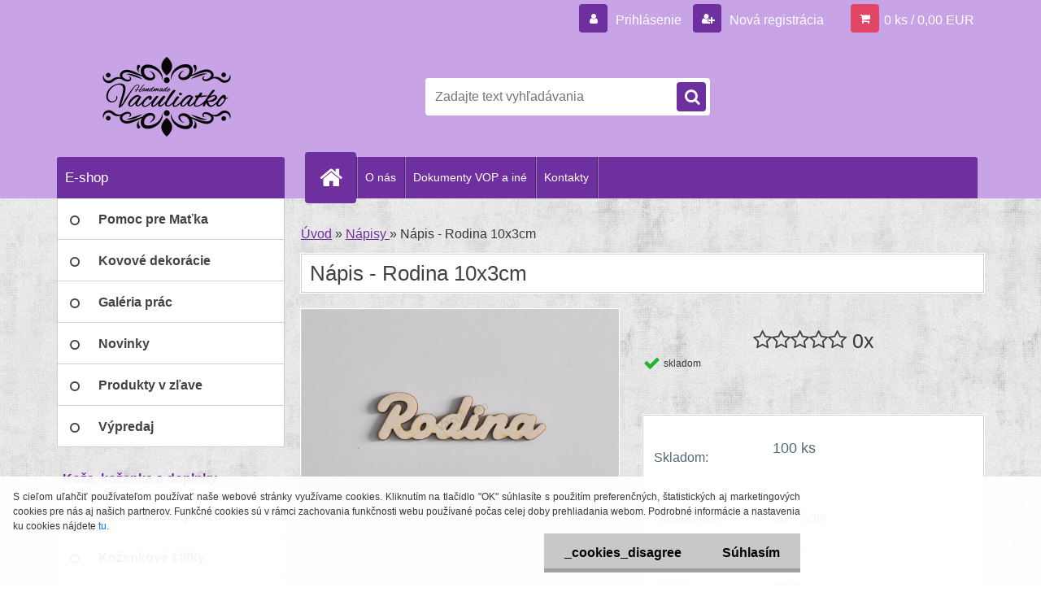

--- FILE ---
content_type: text/html; charset=utf-8
request_url: https://www.vaculiatko.eu/Napis-Rodina-10x3cm-d579.htm
body_size: 20681
content:

    <!DOCTYPE html>
    <html xmlns:og="http://ogp.me/ns#" xmlns:fb="http://www.facebook.com/2008/fbml" lang="sk" class="tmpl__3r03">
      <head>
          <script>
              window.cookie_preferences = getCookieSettings('cookie_preferences');
              window.cookie_statistics = getCookieSettings('cookie_statistics');
              window.cookie_marketing = getCookieSettings('cookie_marketing');

              function getCookieSettings(cookie_name) {
                  if (document.cookie.length > 0)
                  {
                      cookie_start = document.cookie.indexOf(cookie_name + "=");
                      if (cookie_start != -1)
                      {
                          cookie_start = cookie_start + cookie_name.length + 1;
                          cookie_end = document.cookie.indexOf(";", cookie_start);
                          if (cookie_end == -1)
                          {
                              cookie_end = document.cookie.length;
                          }
                          return unescape(document.cookie.substring(cookie_start, cookie_end));
                      }
                  }
                  return false;
              }
          </script>
                <title>Drevený nápis - Rodina 10x3cm</title>
        <script type="text/javascript">var action_unavailable='action_unavailable';var id_language = 'sk';var id_country_code = 'SK';var language_code = 'sk-SK';var path_request = '/request.php';var type_request = 'POST';var cache_break = "2433"; var enable_console_debug = false; var enable_logging_errors = false;var administration_id_language = 'sk';var administration_id_country_code = 'SK';</script>          <script type="text/javascript" src="//ajax.googleapis.com/ajax/libs/jquery/1.8.3/jquery.min.js"></script>
          <script type="text/javascript" src="//code.jquery.com/ui/1.12.1/jquery-ui.min.js" ></script>
                  <script src="/wa_script/js/jquery.hoverIntent.minified.js?_=2025-11-13-09-31" type="text/javascript"></script>
        <script type="text/javascript" src="/admin/jscripts/jquery.qtip.min.js?_=2025-11-13-09-31"></script>
                  <script src="/wa_script/js/jquery.selectBoxIt.min.js?_=2025-11-13-09-31" type="text/javascript"></script>
                  <script src="/wa_script/js/bs_overlay.js?_=2025-11-13-09-31" type="text/javascript"></script>
        <script src="/wa_script/js/bs_design.js?_=2025-11-13-09-31" type="text/javascript"></script>
        <script src="/admin/jscripts/wa_translation.js?_=2025-11-13-09-31" type="text/javascript"></script>
        <link rel="stylesheet" type="text/css" href="/css/jquery.selectBoxIt.wa_script.css?_=2025-11-13-09-31" media="screen, projection">
        <link rel="stylesheet" type="text/css" href="/css/jquery.qtip.lupa.css?_=2025-11-13-09-31">
        
                  <script src="/wa_script/js/jquery.colorbox-min.js?_=2025-11-13-09-31" type="text/javascript"></script>
          <link rel="stylesheet" type="text/css" href="/css/colorbox.css?_=2025-11-13-09-31">
          <script type="text/javascript">
            jQuery(document).ready(function() {
              (function() {
                function createGalleries(rel) {
                  var regex = new RegExp(rel + "\\[(\\d+)]"),
                      m, group = "g_" + rel, groupN;
                  $("a[rel*=" + rel + "]").each(function() {
                    m = regex.exec(this.getAttribute("rel"));
                    if(m) {
                      groupN = group + m[1];
                    } else {
                      groupN = group;
                    }
                    $(this).colorbox({
                      rel: groupN,
                      slideshow:true,
                       maxWidth: "85%",
                       maxHeight: "85%",
                       returnFocus: false
                    });
                  });
                }
                createGalleries("lytebox");
                createGalleries("lyteshow");
              })();
            });</script>
          <script type="text/javascript">
      function init_products_hovers()
      {
        jQuery(".product").hoverIntent({
          over: function(){
            jQuery(this).find(".icons_width_hack").animate({width: "130px"}, 300, function(){});
          } ,
          out: function(){
            jQuery(this).find(".icons_width_hack").animate({width: "10px"}, 300, function(){});
          },
          interval: 40
        });
      }
      jQuery(document).ready(function(){

        jQuery(".param select, .sorting select").selectBoxIt();

        jQuery(".productFooter").click(function()
        {
          var $product_detail_link = jQuery(this).parent().find("a:first");

          if($product_detail_link.length && $product_detail_link.attr("href"))
          {
            window.location.href = $product_detail_link.attr("href");
          }
        });
        init_products_hovers();
        
        ebar_details_visibility = {};
        ebar_details_visibility["user"] = false;
        ebar_details_visibility["basket"] = false;

        ebar_details_timer = {};
        ebar_details_timer["user"] = setTimeout(function(){},100);
        ebar_details_timer["basket"] = setTimeout(function(){},100);

        function ebar_set_show($caller)
        {
          var $box_name = $($caller).attr("id").split("_")[0];

          ebar_details_visibility["user"] = false;
          ebar_details_visibility["basket"] = false;

          ebar_details_visibility[$box_name] = true;

          resolve_ebar_set_visibility("user");
          resolve_ebar_set_visibility("basket");
        }

        function ebar_set_hide($caller)
        {
          var $box_name = $($caller).attr("id").split("_")[0];

          ebar_details_visibility[$box_name] = false;

          clearTimeout(ebar_details_timer[$box_name]);
          ebar_details_timer[$box_name] = setTimeout(function(){resolve_ebar_set_visibility($box_name);},300);
        }

        function resolve_ebar_set_visibility($box_name)
        {
          if(   ebar_details_visibility[$box_name]
             && jQuery("#"+$box_name+"_detail").is(":hidden"))
          {
            jQuery("#"+$box_name+"_detail").slideDown(300);
          }
          else if(   !ebar_details_visibility[$box_name]
                  && jQuery("#"+$box_name+"_detail").not(":hidden"))
          {
            jQuery("#"+$box_name+"_detail").slideUp(0, function() {
              $(this).css({overflow: ""});
            });
          }
        }

        
        jQuery("#user_icon").hoverIntent({
          over: function(){
            ebar_set_show(this);
            jQuery("#ebar_right_content .img_cart, #basket_icon").qtip("hide");
          } ,
          out: function(){
            ebar_set_hide(this);
          },
          interval: 40
        });
        
        jQuery("#user_icon").click(function(e)
        {
          if(jQuery(e.target).attr("id") == "user_icon")
          {
            window.location.href = "https://www.vaculiatko.eu/vaculiatko/e-login/";
          }
        });

        jQuery("#basket_icon").click(function(e)
        {
          if(jQuery(e.target).attr("id") == "basket_icon")
          {
            window.location.href = "https://www.vaculiatko.eu/vaculiatko/e-basket/";
          }
        });
      BS.Basket.$default_top_basket = false;
      });
    </script>        <meta http-equiv="Content-language" content="sk">
        <meta http-equiv="Content-Type" content="text/html; charset=utf-8">
        <meta name="language" content="slovak">
        <meta name="keywords" content="handmade, výrobky, nápis, dekorácie, aplikácia, stuhy, čipky, akrylové farby, kreatívny, aranžérsky materiál, drevené, polystyrénové, polotovary">
        <meta name="description" content="Ponúkame Vám na predaj naše handmade výrobky. Buďte jedineční a potešte blízkych originálnymi darčekmi. Nájdete tu rôzne svadobné dekorácie ako sú pierka, náramky, výzdobu, darčeky a iné. Tvorivých ľudí poteší aj rôzny kreatívny a aranžérsky materiál, akrylové farby, drevený a polystyrénový polotovar, stuhy, čipky  a iné.">
        <meta name="revisit-after" content="1 Days">
        <meta name="distribution" content="global">
        <meta name="expires" content="never">
                  <meta name="expires" content="never">
                    <link rel="previewimage" href="https://www.vaculiatko.eu/fotky38862/fotos/_vyr_579Napis_Rodina_3mmpreglejka_10cm_0199.jpg" />
                    <link rel="canonical" href="https://www.vaculiatko.eu/Napis-Rodina-10x3cm-d579.htm?tab=description"/>
          <meta property="og:image" content="http://www.vaculiatko.eu/fotky38862/fotos/_vyr_579Napis_Rodina_3mmpreglejka_10cm_0199.jpg" />
<meta property="og:image:secure_url" content="https://www.vaculiatko.eu/fotky38862/fotos/_vyr_579Napis_Rodina_3mmpreglejka_10cm_0199.jpg" />
<meta property="og:image:type" content="image/jpeg" />
<meta property="og:url" content="http://www.vaculiatko.eu/vaculiatko/eshop/34-1-Napisy/0/5/579-Napis-Rodina-10x3cm" />
<meta property="og:title" content="Nápis - Rodina 10x3cm" />
<meta property="og:description" content="Ponúkame Vám na predaj naše handmade výrobky. Buďte jedineční a potešte blízkych originálnymi darčekmi. Nájdete tu rôzne svadobné dekorácie ako sú pierka, náramky, výzdobu, darčeky a iné. Tvorivých ľudí poteší aj rôzny kreatívny a aranžérsky materiál, akrylové farby, drevený a polystyrénový polotovar, stuhy, čipky  a iné." />
<meta property="og:type" content="product" />
<meta property="og:site_name" content="Vaculiatko - Ručná práca a kreatívne potreby " />
            <meta name="robots" content="index, follow">
                    <link rel="stylesheet" type="text/css" href="/css/lang_dependent_css/lang_sk.css?_=2025-11-13-09-31" media="screen, projection">
                <link rel='stylesheet' type='text/css' href='/wa_script/js/styles.css?_=2025-11-13-09-31'>
        <script language='javascript' type='text/javascript' src='/wa_script/js/javascripts.js?_=2025-11-13-09-31'></script>
        <script language='javascript' type='text/javascript' src='/wa_script/js/check_tel.js?_=2025-11-13-09-31'></script>
          <script src="/assets/javascripts/buy_button.js?_=2025-11-13-09-31"></script>
            <script type="text/javascript" src="/wa_script/js/bs_user.js?_=2025-11-13-09-31"></script>
        <script type="text/javascript" src="/wa_script/js/bs_fce.js?_=2025-11-13-09-31"></script>
        <script type="text/javascript" src="/wa_script/js/bs_fixed_bar.js?_=2025-11-13-09-31"></script>
        <script type="text/javascript" src="/bohemiasoft/js/bs.js?_=2025-11-13-09-31"></script>
        <script src="/wa_script/js/jquery.number.min.js?_=2025-11-13-09-31" type="text/javascript"></script>
        <script type="text/javascript">
            BS.User.id = 38862;
            BS.User.domain = "vaculiatko";
            BS.User.is_responsive_layout = true;
            BS.User.max_search_query_length = 50;
            BS.User.max_autocomplete_words_count = 5;

            WA.Translation._autocompleter_ambiguous_query = ' Hľadaný výraz je pre našeptávač príliš všeobecný. Zadajte prosím ďalšie znaky, slová alebo pokračujte odoslaním formulára pre vyhľadávanie.';
            WA.Translation._autocompleter_no_results_found = ' Neboli nájdené žiadne produkty ani kategórie.';
            WA.Translation._error = " Chyba";
            WA.Translation._success = " Úspech";
            WA.Translation._warning = " Upozornenie";
            WA.Translation._multiples_inc_notify = '<p class="multiples-warning"><strong>Tento produkt je možné objednať iba v násobkoch #inc#. </strong><br><small>Vami zadaný počet kusov bol navýšený podľa tohto násobku.</small></p>';
            WA.Translation._shipping_change_selected = " Zmeniť...";
            WA.Translation._shipping_deliver_to_address = "_shipping_deliver_to_address";

            BS.Design.template = {
              name: "3r03",
              is_selected: function(name) {
                if(Array.isArray(name)) {
                  return name.indexOf(this.name) > -1;
                } else {
                  return name === this.name;
                }
              }
            };
            BS.Design.isLayout3 = true;
            BS.Design.templates = {
              TEMPLATE_ARGON: "argon",TEMPLATE_NEON: "neon",TEMPLATE_CARBON: "carbon",TEMPLATE_XENON: "xenon",TEMPLATE_AURUM: "aurum",TEMPLATE_CUPRUM: "cuprum",TEMPLATE_ERBIUM: "erbium",TEMPLATE_CADMIUM: "cadmium",TEMPLATE_BARIUM: "barium",TEMPLATE_CHROMIUM: "chromium",TEMPLATE_SILICIUM: "silicium",TEMPLATE_IRIDIUM: "iridium",TEMPLATE_INDIUM: "indium",TEMPLATE_OXYGEN: "oxygen",TEMPLATE_HELIUM: "helium",TEMPLATE_FLUOR: "fluor",TEMPLATE_FERRUM: "ferrum",TEMPLATE_TERBIUM: "terbium",TEMPLATE_URANIUM: "uranium",TEMPLATE_ZINCUM: "zincum",TEMPLATE_CERIUM: "cerium",TEMPLATE_KRYPTON: "krypton",TEMPLATE_THORIUM: "thorium",TEMPLATE_ETHERUM: "etherum",TEMPLATE_KRYPTONIT: "kryptonit",TEMPLATE_TITANIUM: "titanium",TEMPLATE_PLATINUM: "platinum"            };
        </script>
                  <script src="/js/progress_button/modernizr.custom.js"></script>
                      <link rel="stylesheet" type="text/css" href="/bower_components/owl.carousel/dist/assets/owl.carousel.min.css" />
            <link rel="stylesheet" type="text/css" href="/bower_components/owl.carousel/dist/assets/owl.theme.default.min.css" />
            <script src="/bower_components/owl.carousel/dist/owl.carousel.min.js"></script>
                    <link rel="stylesheet" type="text/css" href="//static.bohemiasoft.com/jave/style.css?_=2025-11-13-09-31" media="screen">
                    <link rel="stylesheet" type="text/css" href="/css/font-awesome.4.7.0.min.css" media="screen">
          <link rel="stylesheet" type="text/css" href="/sablony/nove/3r03/3r01purple/css/product_var3.css?_=2025-11-13-09-31" media="screen">
                    <link rel="stylesheet"
                type="text/css"
                id="tpl-editor-stylesheet"
                href="/sablony/nove/3r03/3r01purple/css/colors.css?_=2025-11-13-09-31"
                media="screen">

          <meta name="viewport" content="width=device-width, initial-scale=1.0">
          <link rel="stylesheet" 
                   type="text/css" 
                   href="https://static.bohemiasoft.com/custom-css/neon.css?_1762419473" 
                   media="screen"><link rel="stylesheet" type="text/css" href="/css/steps_order.css?_=2025-11-13-09-31" media="screen"><style type="text/css">
               <!--#site_logo{
                  width: 275px;
                  height: 100px;
                  background-image: url('/fotky38862/design_setup/images/custom_image_logo.jpg?cache_time=1485515000');
                  background-repeat: no-repeat;
                  
                }html body .myheader { 
          background-image: none;
          border: black;
          background-repeat: repeat;
          background-position: 0px 0px;
          background-color: #c8a3e6;
        }#page_background{
                  
                  background-repeat: repeat;
                  background-position: 0px 0px;
                  background-color: transparent;
                }.bgLupa{
                  padding: 0;
                  border: none;
                }

 :root { 
 }
-->
                </style>          <link rel="stylesheet" type="text/css" href="/fotky38862/design_setup/css/user_defined.css?_=1485424879" media="screen, projection">
                    <script type="text/javascript" src="/admin/jscripts/wa_dialogs.js?_=2025-11-13-09-31"></script>
            <script>
      $(document).ready(function() {
        if (getCookie('show_cookie_message' + '_38862_sk') != 'no') {
          if($('#cookies-agreement').attr('data-location') === '0')
          {
            $('.cookies-wrapper').css("top", "0px");
          }
          else
          {
            $('.cookies-wrapper').css("bottom", "0px");
          }
          $('.cookies-wrapper').show();
        }

        $('#cookies-notify__close').click(function() {
          setCookie('show_cookie_message' + '_38862_sk', 'no');
          $('#cookies-agreement').slideUp();
          $("#masterpage").attr("style", "");
          setCookie('cookie_preferences', 'true');
          setCookie('cookie_statistics', 'true');
          setCookie('cookie_marketing', 'true');
          window.cookie_preferences = true;
          window.cookie_statistics = true;
          window.cookie_marketing = true;
          if(typeof gtag === 'function') {
              gtag('consent', 'update', {
                  'ad_storage': 'granted',
                  'analytics_storage': 'granted',
                  'ad_user_data': 'granted',
                  'ad_personalization': 'granted'
              });
          }
         return false;
        });

        $("#cookies-notify__disagree").click(function(){
            save_preferences();
        });

        $('#cookies-notify__preferences-button-close').click(function(){
            var cookies_notify_preferences = $("#cookies-notify-checkbox__preferences").is(':checked');
            var cookies_notify_statistics = $("#cookies-notify-checkbox__statistics").is(':checked');
            var cookies_notify_marketing = $("#cookies-notify-checkbox__marketing").is(':checked');
            save_preferences(cookies_notify_preferences, cookies_notify_statistics, cookies_notify_marketing);
        });

        function save_preferences(preferences = false, statistics = false, marketing = false)
        {
            setCookie('show_cookie_message' + '_38862_sk', 'no');
            $('#cookies-agreement').slideUp();
            $("#masterpage").attr("style", "");
            setCookie('cookie_preferences', preferences);
            setCookie('cookie_statistics', statistics);
            setCookie('cookie_marketing', marketing);
            window.cookie_preferences = preferences;
            window.cookie_statistics = statistics;
            window.cookie_marketing = marketing;
            if(marketing && typeof gtag === 'function')
            {
                gtag('consent', 'update', {
                    'ad_storage': 'granted'
                });
            }
            if(statistics && typeof gtag === 'function')
            {
                gtag('consent', 'update', {
                    'analytics_storage': 'granted',
                    'ad_user_data': 'granted',
                    'ad_personalization': 'granted',
                });
            }
            if(marketing === false && BS && BS.seznamIdentity) {
                BS.seznamIdentity.clearIdentity();
            }
        }

        /**
         * @param {String} cookie_name
         * @returns {String}
         */
        function getCookie(cookie_name) {
          if (document.cookie.length > 0)
          {
            cookie_start = document.cookie.indexOf(cookie_name + "=");
            if (cookie_start != -1)
            {
              cookie_start = cookie_start + cookie_name.length + 1;
              cookie_end = document.cookie.indexOf(";", cookie_start);
              if (cookie_end == -1)
              {
                cookie_end = document.cookie.length;
              }
              return unescape(document.cookie.substring(cookie_start, cookie_end));
            }
          }
          return "";
        }
        
        /**
         * @param {String} cookie_name
         * @param {String} value
         */
        function setCookie(cookie_name, value) {
          var time = new Date();
          time.setTime(time.getTime() + 365*24*60*60*1000); // + 1 rok
          var expires = "expires="+time.toUTCString();
          document.cookie = cookie_name + "=" + escape(value) + "; " + expires + "; path=/";
        }
      });
    </script>
    <script async src="https://www.googletagmanager.com/gtag/js?id=UA-92598055-1"></script><script>
window.dataLayer = window.dataLayer || [];
function gtag(){dataLayer.push(arguments);}
gtag('js', new Date());
</script>        <script type="text/javascript" src="/wa_script/js/search_autocompleter.js?_=2025-11-13-09-31"></script>
                <link rel="stylesheet" type="text/css" href="/assets/vendor/magnific-popup/magnific-popup.css" />
      <script src="/assets/vendor/magnific-popup/jquery.magnific-popup.js"></script>
      <script type="text/javascript">
        BS.env = {
          decPoint: ",",
          basketFloatEnabled: false        };
      </script>
      <script type="text/javascript" src="/node_modules/select2/dist/js/select2.min.js"></script>
      <script type="text/javascript" src="/node_modules/maximize-select2-height/maximize-select2-height.min.js"></script>
      <script type="text/javascript">
        (function() {
          $.fn.select2.defaults.set("language", {
            noResults: function() {return " Žiadny záznam nebol nájdený"},
            inputTooShort: function(o) {
              var n = o.minimum - o.input.length;
              return "_input_too_short".replace("#N#", n);
            }
          });
          $.fn.select2.defaults.set("width", "100%")
        })();

      </script>
      <link type="text/css" rel="stylesheet" href="/node_modules/select2/dist/css/select2.min.css" />
      <script type="text/javascript" src="/wa_script/js/countdown_timer.js?_=2025-11-13-09-31"></script>
      <script type="text/javascript" src="/wa_script/js/app.js?_=2025-11-13-09-31"></script>
      <script type="text/javascript" src="/node_modules/jquery-validation/dist/jquery.validate.min.js"></script>

      
          </head>
      <body class="lang-sk layout3 not-home page-product-detail page-product-579 basket-empty vat-payer-n alternative-currency-n" >
        <a name="topweb"></a>
            <div id="cookies-agreement" class="cookies-wrapper" data-location="1"
         >
      <div class="cookies-notify-background"></div>
      <div class="cookies-notify" style="display:block!important;">
        <div class="cookies-notify__bar">
          <div class="cookies-notify__bar1">
            <div class="cookies-notify__text"
                                 >
                S cieľom uľahčiť používateľom používať naše webové stránky využívame cookies. Kliknutím na tlačidlo "OK" súhlasíte s použitím preferenčných, štatistických aj marketingových cookies pre nás aj našich partnerov. Funkčné cookies sú v rámci zachovania funkčnosti webu používané počas celej doby prehliadania webom. 
Podrobné informácie a nastavenia ku cookies nájdete <span class="cookies-notify__detail_button">tu</span>.
            </div>
            <div class="cookies-notify__button">
                <a href="#" id="cookies-notify__disagree" class="secondary-btn"
                   style="color: #000000;
                           background-color: #c8c8c8;
                           opacity: 1"
                >_cookies_disagree</a>
              <a href="#" id="cookies-notify__close"
                 style="color: #000000;
                        background-color: #c8c8c8;
                        opacity: 1"
                >Súhlasím</a>
            </div>
          </div>
                        <div class="cookies-notify__detail_box hidden"
                             >
                <div id="cookies-nofify__close_detail"> Zavrieť</div>
                <div>
                    <br />
                    <b> Čo sú cookies?</b><br />
                    <span> Cookies sú krátke textové informácie, ktoré sú uložené vo Vašom prehliadači. Tieto informácie bežne používajú všetky webové stránky a ich prechádzaním dochádza k ukladaniu cookies. Pomocou partnerských skriptov, ktoré môžu stránky používať (napríklad Google analytics</span><br /><br />
                    <b> Ako môžem nastaviť prácu webu s cookies?</b><br />
                    <span> Napriek tomu, že odporúčame povoliť používanie všetkých typov cookies, prácu webu s nimi môžete nastaviť podľa vlastných preferencií pomocou checkboxov zobrazených nižšie. Po odsúhlasení nastavenia práce s cookies môžete zmeniť svoje rozhodnutie zmazaním či editáciou cookies priamo v nastavení Vášho prehliadača. Podrobnejšie informácie k premazaniu cookies nájdete v Pomocníkovi Vášho prehliadača.</span>
                </div>
                <div class="cookies-notify__checkboxes"
                                    >
                    <div class="checkbox-custom checkbox-default cookies-notify__checkbox">
                        <input type="checkbox" id="cookies-notify-checkbox__functional" checked disabled />
                        <label for="cookies-notify-checkbox__functional" class="cookies-notify__checkbox_label"> Nutné</label>
                    </div>
                    <div class="checkbox-custom checkbox-default cookies-notify__checkbox">
                        <input type="checkbox" id="cookies-notify-checkbox__preferences" checked />
                        <label for="cookies-notify-checkbox__preferences" class="cookies-notify__checkbox_label"> Preferenčné</label>
                    </div>
                    <div class="checkbox-custom checkbox-default cookies-notify__checkbox">
                        <input type="checkbox" id="cookies-notify-checkbox__statistics" checked />
                        <label for="cookies-notify-checkbox__statistics" class="cookies-notify__checkbox_label"> Štatistické</label>
                    </div>
                    <div class="checkbox-custom checkbox-default cookies-notify__checkbox">
                        <input type="checkbox" id="cookies-notify-checkbox__marketing" checked />
                        <label for="cookies-notify-checkbox__marketing" class="cookies-notify__checkbox_label"> Marketingové</label>
                    </div>
                </div>
                <div id="cookies-notify__cookie_types">
                    <div class="cookies-notify__cookie_type cookie-active" data-type="functional">
                         Nutné (13)
                    </div>
                    <div class="cookies-notify__cookie_type" data-type="preferences">
                         Preferenčné (1)
                    </div>
                    <div class="cookies-notify__cookie_type" data-type="statistics">
                         Štatistické (15)
                    </div>
                    <div class="cookies-notify__cookie_type" data-type="marketing">
                         Marketingové (15)
                    </div>
                    <div class="cookies-notify__cookie_type" data-type="unclassified">
                         Neklasifikované (7)
                    </div>
                </div>
                <div id="cookies-notify__cookie_detail">
                    <div class="cookie-notify__cookie_description">
                        <span id="cookie-notify__description_functional" class="cookie_description_active"> Tieto informácie sú nevyhnutné k správnemu chodu webovej stránky ako napríklad vkladanie tovaru do košíka, uloženie vyplnených údajov alebo prihlásenie do zákazníckej sekcie.</span>
                        <span id="cookie-notify__description_preferences" class="hidden"> Tieto cookies umožnia prispôsobiť správanie alebo vzhľad stránky podľa Vašich potrieb, napríklad voľba jazyka.</span>
                        <span id="cookie-notify__description_statistics" class="hidden"> Vďaka týmto cookies môžu majitelia aj developeri webu viac porozumieť správaniu užívateľov a vyvijať stránku tak, aby bola čo najviac prozákaznícka. Teda aby ste čo najrýchlejšie našli hľadaný tovar alebo čo najľahšie dokončili jeho nákup.</span>
                        <span id="cookie-notify__description_marketing" class="hidden"> Tieto informácie umožnia personalizovať zobrazenie ponúk priamo pre Vás vďaka historickej skúsenosti prehliadania predchádzajúcich stránok a ponúk.</span>
                        <span id="cookie-notify__description_unclassified" class="hidden"> Tieto cookies zatiaľ neboli roztriedené do vlastnej kategórie.</span>
                    </div>
                    <style>
                        #cookies-notify__cookie_detail_table td
                        {
                            color: #ffffff                        }
                    </style>
                    <table class="table" id="cookies-notify__cookie_detail_table">
                        <thead>
                            <tr>
                                <th> Meno</th>
                                <th> Účel</th>
                                <th> Vypršanie</th>
                            </tr>
                        </thead>
                        <tbody>
                                                    <tr>
                                <td>show_cookie_message</td>
                                <td>Ukladá informácie o potrebe zobrazenia cookie lišty</td>
                                <td>1 rok</td>
                            </tr>
                                                        <tr>
                                <td>__zlcmid</td>
                                <td>Tento súbor cookie sa používa na uloženie identity návštevníka počas návštev a preferencie návštevníka deaktivovať našu funkciu živého chatu. </td>
                                <td>1 rok</td>
                            </tr>
                                                        <tr>
                                <td>__cfruid</td>
                                <td>Tento súbor cookie je súčasťou služieb poskytovaných spoločnosťou Cloudflare – vrátane vyrovnávania záťaže, doručovania obsahu webových stránok a poskytovania pripojenia DNS pre prevádzkovateľov webových stránok. </td>
                                <td>relácie</td>
                            </tr>
                                                        <tr>
                                <td>_auth</td>
                                <td>Zaisťuje bezpečnosť prehliadania návštevníkov tým, že zabraňuje falšovaniu požiadaviek medzi stránkami. Tento súbor cookie je nevyhnutný pre bezpečnosť webu a návštevníka. </td>
                                <td>1 rok</td>
                            </tr>
                                                        <tr>
                                <td>csrftoken</td>
                                <td>Pomáha predchádzať útokom Cross-Site Request Forgery (CSRF).</td>
                                <td>1 rok</td>
                            </tr>
                                                        <tr>
                                <td>PHPSESSID</td>
                                <td>Zachováva stav užívateľskej relácie naprieč požiadavkami na stránky. </td>
                                <td>relácie</td>
                            </tr>
                                                        <tr>
                                <td>rc::a</td>
                                <td>Tento súbor cookie sa používa na rozlíšenie medzi ľuďmi a robotmi. To je výhodné pre web, aby
vytvárať platné správy o používaní ich webových stránok. </td>
                                <td>persistentní</td>
                            </tr>
                                                        <tr>
                                <td>rc::c</td>
                                <td>Tento súbor cookie sa používa na rozlíšenie medzi ľuďmi a robotmi. </td>
                                <td>relácie</td>
                            </tr>
                                                        <tr>
                                <td>AWSALBCORS</td>
                                <td>Registruje, ktorý server-cluster obsluhuje návštevníka. To sa používa v kontexte s vyrovnávaním záťaže, aby sa optimalizovala užívateľská skúsenosť. </td>
                                <td>6 dnů</td>
                            </tr>
                                                        <tr>
                                <td>18plus_allow_access#</td>
                                <td>Ukladá informáciu o odsúhlasení okna 18+ pre web.</td>
                                <td>neznámy</td>
                            </tr>
                                                        <tr>
                                <td>18plus_cat#</td>
                                <td>Ukladá informáciu o odsúhlasení okna 18+ pre kategóriu.</td>
                                <td>neznámy</td>
                            </tr>
                                                        <tr>
                                <td>bs_slide_menu</td>
                                <td></td>
                                <td>neznámy</td>
                            </tr>
                                                        <tr>
                                <td>left_menu</td>
                                <td>Ukladá informáciu o spôsobe zobrazenia ľavého menu.</td>
                                <td>neznámy</td>
                            </tr>
                                                    </tbody>
                    </table>
                    <div class="cookies-notify__button">
                        <a href="#" id="cookies-notify__preferences-button-close"
                           style="color: #000000;
                                background-color: #c8c8c8;
                                opacity: 1">
                            Uložiť nastavenia                        </a>
                    </div>
                </div>
            </div>
                    </div>
      </div>
    </div>
    
  <div id="responsive_layout_large"></div><div id="page">    <script type="text/javascript">
      var responsive_articlemenu_name = ' Menu';
      var responsive_eshopmenu_name = ' E-shop';
    </script>
        <div class="myheader">
            <div class="content">
            <div class="logo-wrapper">
            <a id="site_logo" href="//www.vaculiatko.eu" class="mylogo" aria-label="Logo"></a>
    </div>
                <div id="search">
      <form name="search" id="searchForm" action="/search-engine.htm" method="GET" enctype="multipart/form-data">
        <label for="q" class="title_left2"> Hľadanie</label>
        <p>
          <input name="slovo" type="text" class="inputBox" id="q" placeholder=" Zadajte text vyhľadávania" maxlength="50">
          
          <input type="hidden" id="source_service" value="www.webareal.sk">
        </p>
        <div class="wrapper_search_submit">
          <input type="submit" class="search_submit" aria-label="search" name="search_submit" value="">
        </div>
        <div id="search_setup_area">
          <input id="hledatjak2" checked="checked" type="radio" name="hledatjak" value="2">
          <label for="hledatjak2">Hľadať v tovare</label>
          <br />
          <input id="hledatjak1"  type="radio" name="hledatjak" value="1">
          <label for="hledatjak1">Hľadať v článkoch</label>
                    <script type="text/javascript">
            function resolve_search_mode_visibility()
            {
              if (jQuery('form[name=search] input').is(':focus'))
              {
                if (jQuery('#search_setup_area').is(':hidden'))
                {
                  jQuery('#search_setup_area').slideDown(400);
                }
              }
              else
              {
                if (jQuery('#search_setup_area').not(':hidden'))
                {
                  jQuery('#search_setup_area').slideUp(400);
                }
              }
            }

            $('form[name=search] input').click(function() {
              this.focus();
            });

            jQuery('form[name=search] input')
                .focus(function() {
                  resolve_search_mode_visibility();
                })
                .blur(function() {
                  setTimeout(function() {
                    resolve_search_mode_visibility();
                  }, 1000);
                });

          </script>
                  </div>
      </form>
    </div>
          </div>
          </div>
    <div id="page_background">      <div class="hack-box"><!-- HACK MIN WIDTH FOR IE 5, 5.5, 6  -->
                  <div id="masterpage" style="margin-bottom:95px;"><!-- MASTER PAGE -->
              <div id="header">          </div><!-- END HEADER -->
          
  <div id="ebar" class="" >        <div id="ebar_set">
                <div id="user_icon">

                            <div id="user_detail">
                    <div id="user_arrow_tag"></div>
                    <div id="user_content_tag">
                        <div id="user_content_tag_bg">
                            <a href="/vaculiatko/e-login/"
                               class="elink user_login_text"
                               >
                               Prihlásenie                            </a>
                            <a href="/vaculiatko/e-register/"
                               class="elink user-logout user_register_text"
                               >
                               Nová registrácia                            </a>
                        </div>
                    </div>
                </div>
            
        </div>
        
                <div id="basket_icon" >
            <div id="basket_detail">
                <div id="basket_arrow_tag"></div>
                <div id="basket_content_tag">
                    <a id="quantity_tag" href="/vaculiatko/e-basket" rel="nofollow" class="elink">0 ks / 0,00&nbsp;EUR</a>
                                    </div>
            </div>
        </div>
                <a id="basket_tag"
           href="vaculiatko/e-basket"
           rel="nofollow"
           class="elink">
            <span id="basket_tag_left">&nbsp;</span>
            <span id="basket_tag_right">
                0 ks            </span>
        </a>
                </div></div>    <!--[if IE 6]>
    <style>
    #main-menu ul ul{visibility:visible;}
    </style>
    <![endif]-->

    
    <div id="topmenu"><!-- TOPMENU -->
            <div id="main-menu" class="">
                 <ul>
            <li class="eshop-menu-home">
              <a href="//www.vaculiatko.eu" class="top_parent_act" aria-label="Homepage">
                              </a>
            </li>
          </ul>
          
<ul><li class="eshop-menu-1 eshop-menu-order-1 eshop-menu-odd"><a href="/O-nas-a1_0.htm"  class="top_parent">O nás</a>
</li></ul>
<ul><li class="eshop-menu-3 eshop-menu-order-2 eshop-menu-even"><a href="/Dokumenty-VOP-a-ine-a3_0.htm"  class="top_parent">Dokumenty VOP a iné</a> <ul><!--[if lte IE 7]><table><tr><td><![endif]--> <li class="eshop-submenu-1"><a href="/Vseobecne-obchodne-podmienky-a3_1.htm" >Všeobecné obchodné podmienky</a></li><li class="eshop-submenu-3"><a href="/Reklamacny-poriadok-a3_3.htm" >Reklamačný poriadok</a></li><li class="eshop-submenu-2"><a href="/Ochrana-os-udajov-a-cookies-a3_2.htm" >Ochrana os. údajov a cookies</a></li><li class="eshop-submenu-4"><a href="/Odstupenie-od-zmluvy-a3_4.htm" >Odstúpenie od zmluvy</a></li><li class="eshop-submenu-5"><a href="/Reklamacny-formular-a3_5.htm" >Reklamačný formulár</a></li><li class="eshop-submenu-6"><a href="/Materialy-a-starostlivost-a3_6.htm" >Materiály a starostlivosť</a></li> <!--[if lte IE 7]></td></tr></table><![endif]--></ul> 
</li></ul>
<ul><li class="eshop-menu-5 eshop-menu-order-3 eshop-menu-odd"><a href="/Kontakty-a5_0.htm"  class="top_parent">Kontakty</a>
</li></ul>      </div>
    </div><!-- END TOPMENU -->
              <div id="aroundpage"><!-- AROUND PAGE -->
            
      <!-- LEFT BOX -->
      <div id="left-box">
              <div class="menu-typ-1" id="left_eshop">
                <p class="title_left_eshop">E-shop</p>
          
        <div id="inleft_eshop">
          <div class="leftmenu2">
                <ul class="root-eshop-menu">
              <li class="leftmenuDef category-menu-107 category-menu-order-1 category-menu-odd">
          <a href="/Pomoc-pre-Matka-c107_0_1.htm">            <strong>
              Pomoc pre Maťka            </strong>
            </a>        </li>

                <li class="leftmenuDef category-menu-106 category-menu-order-2 category-menu-even">
          <a href="/Kovove-dekoracie-c106_0_1.htm">            <strong>
              Kovové dekorácie            </strong>
            </a>        </li>

                <li class="leftmenuDef category-menu-94 category-menu-order-3 category-menu-odd">
          <a href="/Galeria-prac-c94_0_1.htm">            <strong>
              Galéria prác            </strong>
            </a>        </li>

                <li class="leftmenuDef category-menu-63 category-menu-order-4 category-menu-even">
          <a href="/Novinky-c63_0_1.htm">            <strong>
              Novinky            </strong>
            </a>        </li>

                <li class="leftmenuDef category-menu-73 category-menu-order-5 category-menu-odd">
          <a href="/Produkty-v-zlave-c73_0_1.htm">            <strong>
              Produkty v zľave            </strong>
            </a>        </li>

                <li class="leftmenuDef category-menu-112 category-menu-order-6 category-menu-even">
          <a href="/Vypredaj-c112_0_1.htm">            <strong>
              Výpredaj            </strong>
            </a>        </li>

                <li class="leftmenuCat category-menu-sep-64 category-menu-sep-order-1">
                      <strong>
              Koža, koženka a doplnky            </strong>
                    </li>

                <li class="leftmenuDef category-menu-96 category-menu-order-7 category-menu-odd">
          <a href="/Farba-kozenky-vzor-c96_0_1.htm">            <strong>
              Farba koženky - vzor            </strong>
            </a>        </li>

                <li class="leftmenuDef category-menu-75 category-menu-order-8 category-menu-even">
          <a href="/Kozenkove-stitky-c75_0_1.htm">            <strong>
              Koženkové štítky            </strong>
            </a>        </li>

                <li class="leftmenuDef category-menu-65 category-menu-order-9 category-menu-odd">
          <a href="/Kozene-stitky-c65_0_1.htm">            <strong>
              Kožené štítky            </strong>
            </a>        </li>

                <li class="leftmenuDef category-menu-66 category-menu-order-10 category-menu-even">
          <a href="/Kozene-snurky-c66_0_1.htm">            <strong>
              Kožené šnúrky            </strong>
            </a>        </li>

                <li class="leftmenuDef category-menu-67 category-menu-order-11 category-menu-odd">
          <a href="/Kozene-pasy-a-ine-c67_0_1.htm">            <strong>
              Kožené pásy a iné            </strong>
            </a>        </li>

                <li class="leftmenuCat category-menu-sep-5 category-menu-sep-order-2">
                      <strong>
              Polotovary a dekorácie            </strong>
                    </li>

                <li class="leftmenuDef category-menu-51 category-menu-order-12 category-menu-even">
          <a href="/Drevena-sada-vyrezy-c51_0_1.htm">            <strong>
              Drevená sada - výrezy            </strong>
            </a>        </li>

                <li class="leftmenuDef category-menu-72 category-menu-order-13 category-menu-odd">
          <a href="/Privesky-c72_0_1.htm">            <strong>
              Prívesky            </strong>
            </a>        </li>

                <li class="leftmenuDef category-menu-109 category-menu-order-14 category-menu-even">
          <a href="/Nausnice-polotovary-c109_0_1.htm">            <strong>
              Náušnice - polotovary            </strong>
            </a>        </li>

                <li class="leftmenuDef category-menu-99 category-menu-order-15 category-menu-odd">
          <a href="/Nabozenska-tematika-c99_0_1.htm">            <strong>
              Náboženská tematika             </strong>
            </a>        </li>

                <li class="leftmenuDef category-menu-95 category-menu-order-16 category-menu-even">
          <a href="/Motivacne-tabulky-dekoracie-c95_0_1.htm">            <strong>
              Motivačné tabuľky, dekorácie            </strong>
            </a>        </li>

                <li class="leftmenuDef category-menu-76 category-menu-order-17 category-menu-odd">
          <a href="/Ucebne-pomocky-hry-a-ine-c76_0_1.htm">            <strong>
              Učebné pomôcky, hry a iné            </strong>
            </a>        </li>

                <li class="leftmenuDef category-menu-110 category-menu-order-18 category-menu-even">
          <a href="/Drevene-malovanky-c110_0_1.htm">            <strong>
              Drevené maľovanky            </strong>
            </a>        </li>

                <li class="leftmenuDef category-menu-42 category-menu-order-19 category-menu-odd">
          <a href="/Svadba-a-oslavy-c42_0_1.htm">            <strong>
              Svadba a oslavy            </strong>
            </a>        </li>

                <li class="leftmenuDef category-menu-37 category-menu-order-20 category-menu-even">
          <a href="/Drevene-darceky-a-dekoracie-c37_0_1.htm">            <strong>
              Drevené darčeky a dekorácie            </strong>
            </a>        </li>

                <li class="leftmenuDef category-menu-44 category-menu-order-21 category-menu-odd">
          <a href="/Malovane-dekoracie-c44_0_1.htm">            <strong>
              Maľované dekorácie            </strong>
            </a>        </li>

                <li class="leftmenuDef category-menu-54 category-menu-order-22 category-menu-even">
          <a href="/Motyliky-c54_0_1.htm">            <strong>
              Motýliky            </strong>
            </a>        </li>

                <li class="leftmenuDef category-menu-74 category-menu-order-23 category-menu-odd">
          <a href="/Pre-ucitelov-c74_0_1.htm">            <strong>
              Pre učiteľov            </strong>
            </a>        </li>

                <li class="leftmenuDef category-menu-78 category-menu-order-24 category-menu-even">
          <a href="/Znamenia-zverokruhu-c78_0_1.htm">            <strong>
              Znamenia zverokruhu             </strong>
            </a>        </li>

                <li class="leftmenuDef category-menu-77 category-menu-order-25 category-menu-odd">
          <a href="/Polotovar-na-hodiny-vyrezy-c77_0_1.htm">            <strong>
              Polotovar na hodiny - výrezy             </strong>
            </a>        </li>

                <li class="leftmenuDef category-menu-60 category-menu-order-26 category-menu-even">
          <a href="/Velka-noc-c60_0_1.htm">            <strong>
              Veľká noc            </strong>
            </a>        </li>

                <li class="leftmenuDef category-menu-49 category-menu-order-27 category-menu-odd">
          <a href="/Vianocne-vyrezy-c49_0_1.htm">            <strong>
              Vianočné výrezy            </strong>
            </a>        </li>

                <li class="leftmenuDef category-menu-57 category-menu-order-28 category-menu-even">
          <a href="/Polotovar-macrame-a-dna-c57_0_1.htm">            <strong>
              Polotovar macrame a dná            </strong>
            </a>        </li>

                <li class="leftmenuDef category-menu-55 category-menu-order-29 category-menu-odd">
          <a href="/Vyrezy-Na-dusicky-c55_0_1.htm">            <strong>
              Výrezy &quot;Na dušičky&quot;            </strong>
            </a>        </li>

                <li class="leftmenuDef category-menu-58 category-menu-order-30 category-menu-even">
          <a href="/Rodinny-kalendar-c58_0_1.htm">            <strong>
              Rodinný kalendár            </strong>
            </a>        </li>

                <li class="leftmenuDef category-menu-87 category-menu-order-31 category-menu-odd">
          <a href="/Kridla-c87_0_1.htm">            <strong>
              Krídla            </strong>
            </a>        </li>

                <li class="leftmenuDef category-menu-98 category-menu-order-32 category-menu-even">
          <a href="/Hviezdy-c98_0_1.htm">            <strong>
              Hviezdy            </strong>
            </a>        </li>

                <li class="leftmenuDef category-menu-50 category-menu-order-33 category-menu-odd">
          <a href="/Srdiecka-ciste-c50_0_1.htm">            <strong>
              Srdiečka - čisté            </strong>
            </a>        </li>

                <li class="leftmenuDef category-menu-84 category-menu-order-34 category-menu-even">
          <a href="/Srdiecka-text-c84_0_1.htm">            <strong>
              Srdiečka - text            </strong>
            </a>        </li>

                <li class="leftmenuDef category-menu-86 category-menu-order-35 category-menu-odd">
          <a href="/Srdiecka-zapich-c86_0_1.htm">            <strong>
              Srdiečka - zápich            </strong>
            </a>        </li>

                <li class="leftmenuDef category-menu-85 category-menu-order-36 category-menu-even">
          <a href="/Srdiecka-zdobene-c85_0_1.htm">            <strong>
              Srdiečka - zdobené            </strong>
            </a>        </li>

                <li class="leftmenuDef category-menu-6 category-menu-order-37 category-menu-odd">
          <a href="/Pismenka-c6_0_1.htm">            <strong>
              Písmenká            </strong>
            </a>        </li>

                <li class="leftmenuDef category-menu-8 category-menu-order-38 category-menu-even">
          <a href="/Cislice-c8_0_1.htm">            <strong>
              Číslice            </strong>
            </a>        </li>

                <li class="leftmenuDef category-menu-24 category-menu-order-39 category-menu-odd">
          <a href="/Znaky-c24_0_1.htm">            <strong>
              Znaky            </strong>
            </a>        </li>

                <li class="leftmenuDef category-menu-79 category-menu-order-40 category-menu-even">
          <a href="/Zvierata-c79_0_1.htm">            <strong>
              Zvieratá            </strong>
            </a>        </li>

                <li class="leftmenuDef category-menu-80 category-menu-order-41 category-menu-odd">
          <a href="/Ludia-c80_0_1.htm">            <strong>
              Ľudia            </strong>
            </a>        </li>

                <li class="leftmenuDef category-menu-81 category-menu-order-42 category-menu-even">
          <a href="/Kvety-listy-stromy-a-ine-c81_0_1.htm">            <strong>
              Kvety, listy, stromy a iné            </strong>
            </a>        </li>

                <li class="leftmenuDef category-menu-82 category-menu-order-43 category-menu-odd">
          <a href="/Okna-dvere-domy-a-ine-c82_0_1.htm">            <strong>
              Okná, dvere, domy a iné            </strong>
            </a>        </li>

                <li class="leftmenuDef category-menu-88 category-menu-order-44 category-menu-even">
          <a href="/Dopravne-prostriedky-c88_0_1.htm">            <strong>
              Dopravné prostriedky            </strong>
            </a>        </li>

                <li class="leftmenuDef category-menu-83 category-menu-order-45 category-menu-odd">
          <a href="/Rozne-tvary-c83_0_1.htm">            <strong>
              Rôzne tvary             </strong>
            </a>        </li>

                <li class="leftmenuDef category-menu-29 category-menu-order-46 category-menu-even">
          <a href="/Vyrezy-rozne-c29_0_1.htm">            <strong>
              Výrezy rôzne            </strong>
            </a>        </li>

                <li class="leftmenuDef category-menu-89 category-menu-order-47 category-menu-odd">
          <a href="/Hudba-mix-c89_0_1.htm">            <strong>
              Hudba mix            </strong>
            </a>        </li>

                <li class="leftmenuDef category-menu-90 category-menu-order-48 category-menu-even">
          <a href="/Do-kuchyne-c90_0_1.htm">            <strong>
              Do kuchyne             </strong>
            </a>        </li>

                <li class="leftmenuAct category-menu-34 category-menu-order-49 category-menu-odd">
          <a href="/Napisy-c34_0_1.htm">            <strong>
              Nápisy             </strong>
            </a>        </li>

            <ul class="eshop-submenu level-2">
              <li class="leftmenu2sub category-submenu-60 masonry_item">
          <a href="/Vitajte-c34_60_2.htm">            <strong>
              Vitajte            </strong>
            </a>        </li>

                <li class="leftmenu2sub category-submenu-61 masonry_item">
          <a href="/Domov-c34_61_2.htm">            <strong>
              Domov            </strong>
            </a>        </li>

                <li class="leftmenu2sub category-submenu-66 masonry_item">
          <a href="/Rodina-c34_66_2.htm">            <strong>
              Rodina            </strong>
            </a>        </li>

                <li class="leftmenu2sub category-submenu-68 masonry_item">
          <a href="/Vianocne-c34_68_2.htm">            <strong>
              Vianočné            </strong>
            </a>        </li>

                <li class="leftmenu2sub category-submenu-73 masonry_item">
          <a href="/Velka-noc-c34_73_2.htm">            <strong>
              Veľká noc            </strong>
            </a>        </li>

                <li class="leftmenu2sub category-submenu-69 masonry_item">
          <a href="/Smutocne-c34_69_2.htm">            <strong>
              Smútočné            </strong>
            </a>        </li>

                <li class="leftmenu2sub category-submenu-64 masonry_item">
          <a href="/Oslovenia-c34_64_2.htm">            <strong>
              Oslovenia            </strong>
            </a>        </li>

                <li class="leftmenu2sub category-submenu-65 masonry_item">
          <a href="/Suvetia-c34_65_2.htm">            <strong>
              Súvetia            </strong>
            </a>        </li>

                <li class="leftmenu2sub category-submenu-63 masonry_item">
          <a href="/Zamilovane-c34_63_2.htm">            <strong>
              Zamilované            </strong>
            </a>        </li>

                <li class="leftmenu2sub category-submenu-71 masonry_item">
          <a href="/Oslavy-c34_71_2.htm">            <strong>
              Oslavy            </strong>
            </a>        </li>

                <li class="leftmenu2sub category-submenu-72 masonry_item">
          <a href="/Jar-leto-jesen-zima-c34_72_2.htm">            <strong>
              Jar, leto, jeseň, zima            </strong>
            </a>        </li>

                <li class="leftmenu2sub category-submenu-70 masonry_item">
          <a href="/1-sv-prijimanie-birmovka-c34_70_2.htm">            <strong>
              1. sv. prijímanie, birmovka             </strong>
            </a>        </li>

                <li class="leftmenu2sub category-submenu-62 masonry_item">
          <a href="/Svadobne-c34_62_2.htm">            <strong>
              Svadobné            </strong>
            </a>        </li>

                <li class="leftmenu2sub category-submenu-67 masonry_item">
          <a href="/Ine-c34_67_2.htm">            <strong>
              Iné            </strong>
            </a>        </li>

            </ul>
      <style>
        #left-box .remove_point a::before
        {
          display: none;
        }
      </style>
            <li class="leftmenuDef category-menu-53 category-menu-order-50 category-menu-even">
          <a href="/Napisy-na-tabulke-mix-c53_0_1.htm">            <strong>
              Nápisy na tabuľke mix            </strong>
            </a>        </li>

                <li class="leftmenuDef category-menu-111 category-menu-order-51 category-menu-odd">
          <a href="/Stitky-iny-text-c111_0_1.htm">            <strong>
              Štítky - iný text            </strong>
            </a>        </li>

                <li class="leftmenuDef category-menu-91 category-menu-order-52 category-menu-even">
          <a href="/Stitky-Rucna-praca-c91_0_1.htm">            <strong>
              Štítky - Ručná práca            </strong>
            </a>        </li>

                <li class="leftmenuDef category-menu-92 category-menu-order-53 category-menu-odd">
          <a href="/Stitky-Vyrobene-s-laskou-c92_0_1.htm">            <strong>
              Štítky - Vyrobené s láskou            </strong>
            </a>        </li>

                <li class="leftmenuDef category-menu-93 category-menu-order-54 category-menu-even">
          <a href="/Stitky-s-textom-na-zelanie-c93_0_1.htm">            <strong>
              Štítky - s textom na želanie            </strong>
            </a>        </li>

                <li class="leftmenuDef category-menu-35 category-menu-order-55 category-menu-odd">
          <a href="/Napisy-na-zapichnutie-a-ine-c35_0_1.htm">            <strong>
              Nápisy na zapichnutie a iné.            </strong>
            </a>        </li>

                <li class="leftmenuDef category-menu-62 category-menu-order-56 category-menu-even">
          <a href="/Tabulky-ciste-c62_0_1.htm">            <strong>
              Tabuľky - čisté             </strong>
            </a>        </li>

                <li class="leftmenuDef category-menu-108 category-menu-order-57 category-menu-odd">
          <a href="/Krabice-boxy-stojany-c108_0_1.htm">            <strong>
              Krabice, boxy, stojany            </strong>
            </a>        </li>

                <li class="leftmenuCat category-menu-sep-11 category-menu-sep-order-3">
                      <strong>
              Kreatívny, aranžérsky materiál            </strong>
                    </li>

                <li class="leftmenuDef category-menu-12 category-menu-order-58 category-menu-even">
          <a href="/Aranzerske-dekoracie-c12_0_1.htm">            <strong>
              Aranžérske dekorácie            </strong>
            </a>        </li>

                <li class="leftmenuDef category-menu-32 category-menu-order-59 category-menu-odd">
          <a href="/Glitre-c32_0_1.htm">            <strong>
              Glitre            </strong>
            </a>        </li>

                <li class="leftmenuDef category-menu-13 category-menu-order-60 category-menu-even">
          <a href="/Doplnky-c13_0_1.htm">            <strong>
              Doplnky            </strong>
            </a>        </li>

                <li class="leftmenuDef category-menu-15 category-menu-order-61 category-menu-odd">
          <a href="/Spagaty-c15_0_1.htm">            <strong>
              Špagáty            </strong>
            </a>        </li>

                <li class="leftmenuDef category-menu-26 category-menu-order-62 category-menu-even">
          <a href="/Drot-c26_0_1.htm">            <strong>
              Drôt            </strong>
            </a>        </li>

                <li class="leftmenuDef category-menu-16 category-menu-order-63 category-menu-odd">
          <a href="/Stuhy-cipky-krajky-metraz-c16_0_1.htm">            <strong>
              Stuhy, čipky, krajky - metráž            </strong>
            </a>        </li>

                <li class="leftmenuDef category-menu-31 category-menu-order-64 category-menu-even">
          <a href="/Stuhy-cipky-krajky-balenia-c31_0_1.htm">            <strong>
              Stuhy, čipky, krajky - balenia            </strong>
            </a>        </li>

                <li class="leftmenuDef category-menu-27 category-menu-order-65 category-menu-odd">
          <a href="/Filc-c27_0_1.htm">            <strong>
              Filc            </strong>
            </a>        </li>

                <li class="leftmenuDef category-menu-25 category-menu-order-66 category-menu-even">
          <a href="/Gombiky-c25_0_1.htm">            <strong>
              Gombíky            </strong>
            </a>        </li>

                <li class="leftmenuCat category-menu-sep-69 category-menu-sep-order-4">
                      <strong>
              Doplnkový tovar            </strong>
                    </li>

                <li class="leftmenuDef category-menu-70 category-menu-order-67 category-menu-odd">
          <a href="/Tasky-c70_0_1.htm">            <strong>
              Tašky            </strong>
            </a>        </li>

                <li class="leftmenuDef category-menu-71 category-menu-order-68 category-menu-even">
          <a href="/Pisanie-kreslenie-c71_0_1.htm">            <strong>
              Písanie, kreslenie            </strong>
            </a>        </li>

                <li class="leftmenuDef category-menu-17 category-menu-order-69 category-menu-odd">
          <a href="/Stetce-c17_0_1.htm">            <strong>
              Štetce            </strong>
            </a>        </li>

                <li class="leftmenuCat category-menu-sep-101 category-menu-sep-order-5">
                      <strong>
                          </strong>
                    </li>

                <li class="leftmenuDef category-menu-100 category-menu-order-70 category-menu-even">
          <a href="/Vseobecne-obchodne-pod-c100_0_1.htm">            <strong>
              Všeobecné obchodné pod.            </strong>
            </a>        </li>

                <li class="leftmenuDef category-menu-102 category-menu-order-71 category-menu-odd">
          <a href="/Reklamacny-poriadok-c102_0_1.htm">            <strong>
              Reklamačný poriadok            </strong>
            </a>        </li>

                <li class="leftmenuDef category-menu-103 category-menu-order-72 category-menu-even">
          <a href="/Ochrana-os-udajov-a-cookies-c103_0_1.htm">            <strong>
              Ochrana os. údajov a cookies            </strong>
            </a>        </li>

                <li class="leftmenuDef category-menu-104 category-menu-order-73 category-menu-odd">
          <a href="/Odstupenie-od-zmluvy-c104_0_1.htm">            <strong>
              Odstúpenie od zmluvy            </strong>
            </a>        </li>

                <li class="leftmenuDef category-menu-105 category-menu-order-74 category-menu-even">
          <a href="/Reklamacny-formular-c105_0_1.htm">            <strong>
              Reklamačný formulár            </strong>
            </a>        </li>

            </ul>
      <style>
        #left-box .remove_point a::before
        {
          display: none;
        }
      </style>
              </div>
        </div>

        
        <div id="footleft1">
                  </div>

            </div>
          <div id="left3">
      <div id="inleft3_top"></div>
      <div id="inleft3">
        <div class="fb-page" data-href="https://www.facebook.com/HandmadeVaculiatko" data-width="280" data-small-header="false" data-adapt-container-width="true" data-hide-cover="false" data-show-facepile="false">
<blockquote class="fb-xfbml-parse-ignore" cite="https://www.facebook.com/HandmadeVaculiatko"><a href="https://www.facebook.com/HandmadeVaculiatko">Handmade Vaculiatko</a></blockquote>
</div>              </div>
      <div id="inleft3_foot"></div>
    </div>
          </div><!-- END LEFT BOX -->
            <div id="right-box"><!-- RIGHT BOX2 -->
              </div><!-- END RIGHT BOX -->
      

            <hr class="hide">
                        <div id="centerpage2"><!-- CENTER PAGE -->
              <div id="incenterpage2"><!-- in the center -->
                <script type="text/javascript">
  var product_information = {
    id: '579',
    name: 'Nápis - Rodina 10x3cm',
    brand: '',
    price: '0.6',
    category: 'Nápisy ',
    is_variant: false,
    variant_id: 0  };
</script>
        <div id="fb-root"></div>
    <script>(function(d, s, id) {
            var js, fjs = d.getElementsByTagName(s)[0];
            if (d.getElementById(id)) return;
            js = d.createElement(s); js.id = id;
            js.src = "//connect.facebook.net/ sk_SK/all.js#xfbml=1&appId=";
            fjs.parentNode.insertBefore(js, fjs);
        }(document, 'script', 'facebook-jssdk'));</script>
      <script type="application/ld+json">
      {
        "@context": "http://schema.org",
        "@type": "Product",
                "name": "Drevený nápis - Rodina 10x3cm",
        "description": "Ponúkame Vám na predaj naše handmade výrobky. Buďte jedineční a potešte blízkych originálnymi darčekmi. Nájdete tu rôzne svadobné dekorácie ako sú pierka, náramky, výzdobu, darčeky a iné. Tvorivých ľudí poteší aj rôzny kreatívny a aranžérsky materiál, akrylové farby, drevený a polystyrénový polotovar, stuhy, čipky a iné.",
                "image": "https://www.vaculiatko.eu/fotky38862/fotos/_vyr_579Napis_Rodina_3mmpreglejka_10cm_0199.jpg",
                "gtin13": "",
        "mpn": "",
        "sku": "0199",
        "brand": "",

        "offers": {
            "@type": "Offer",
            "availability": "https://schema.org/InStock",
            "price": "0.60",
"priceCurrency": "EUR",
"priceValidUntil": "2035-11-19",
            "url": "https://www.vaculiatko.eu/Napis-Rodina-10x3cm-d579.htm"
        }
      }
</script>
              <script type="application/ld+json">
{
    "@context": "http://schema.org",
    "@type": "BreadcrumbList",
    "itemListElement": [
    {
        "@type": "ListItem",
        "position": 1,
        "item": {
            "@id": "https://www.vaculiatko.eu",
            "name": "Home"
            }
    },     {
        "@type": "ListItem",
        "position": 2,
        "item": {
            "@id": "https://www.vaculiatko.eu/Napisy-c34_0_1.htm",
            "name": "Nápisy "
        }
        },
    {
        "@type": "ListItem",
        "position": 3,
        "item": {
            "@id": "https://www.vaculiatko.eu/Napis-Rodina-10x3cm-d579.htm",
            "name": "Nápis - Rodina 10x3cm"
    }
    }
]}
</script>
          <script type="text/javascript" src="/wa_script/js/bs_variants.js?date=2462013"></script>
  <script type="text/javascript" src="/wa_script/js/rating_system.js"></script>
  <script type="text/javascript">
    <!--
    $(document).ready(function () {
      BS.Variants.register_events();
      BS.Variants.id_product = 579;
    });

    function ShowImage2(name, width, height, domen) {
      window.open("/wa_script/image2.php?soub=" + name + "&domena=" + domen, "", "toolbar=no,scrollbars=yes,location=no,status=no,width=" + width + ",height=" + height + ",resizable=1,screenX=20,screenY=20");
    }
    ;
    // --></script>
  <script type="text/javascript">
    <!--
    function Kontrola() {
      if (document.theForm.autor.value == "") {
        document.theForm.autor.focus();
        BS.ui.popMessage.alert("Musíte vyplniť svoje meno");
        return false;
      }
      if (document.theForm.email.value == "") {
        document.theForm.email.focus();
        BS.ui.popMessage.alert("Musíte vyplniť svoj email");
        return false;
      }
      if (document.theForm.titulek.value == "") {
        document.theForm.titulek.focus();
        BS.ui.popMessage.alert("Vyplňte názov príspevku");
        return false;
      }
      if (document.theForm.prispevek.value == "") {
        document.theForm.prispevek.focus();
        BS.ui.popMessage.alert("Zadajte text príspevku");
        return false;
      }
      if (document.theForm.captcha.value == "") {
        document.theForm.captcha.focus();
        BS.ui.popMessage.alert("Opíšte bezpečnostný kód");
        return false;
      }
      if (jQuery("#captcha_image").length > 0 && jQuery("#captcha_input").val() == "") {
        jQuery("#captcha_input").focus();
        BS.ui.popMessage.alert("Opíšte text z bezpečnostného obrázku");
        return false;
      }

      }

      -->
    </script>
          <script type="text/javascript" src="/wa_script/js/detail.js?date=2022-06-01"></script>
          <script type="text/javascript">
      product_price = "1";
    product_price_non_ceil =   "0.6";
    currency = "EUR";
    currency_position = "1";
    tax_subscriber = "n";
    ceny_jak = "1";
    desetiny = "2";
    dph = "";
    currency_second = "";
    currency_second_rate = "0";
    lang = "";    </script>
          <script>
          related_click = false;
          $(document).ready(function () {
              $(".buy_btn").on("click", function(){
                    related_click = true;
              });

              $("#buy_btn, #buy_prg").on("click", function () {
                  var variant_selected_reload = false;
                  var url = window.location.href;
                  if (url.indexOf('?variant=not_selected') > -1)
                  {
                      url = window.location.href;
                  }
                  else
                  {
                      url = window.location.href + "?variant=not_selected";
                  }
                  if ($("#1SelectBoxIt").length !== undefined)
                  {
                      var x = $("#1SelectBoxIt").attr("aria-activedescendant");
                      if (x == 0)
                      {
                          variant_selected_reload = true;
                          document.cookie = "variantOne=unselected;path=/";
                      }
                      else
                      {
                          var id_ciselnik = $("#1SelectBoxItOptions #" + x).attr("data-val");
                          document.cookie = "variantOne=" + id_ciselnik + ";path=/";
                      }
                  }
                  else if ($("#1SelectBoxItText").length !== undefined)
                  {
                      var x = $("#1SelectBoxItText").attr("data-val");
                      if (x == 0)
                      {
                          variant_selected_reload = true;
                          document.cookie = "variantOne=unselected;path=/";
                      }
                      else
                      {
                          var id_ciselnik = $("#1SelectBoxItOptions #" + x).attr("data-val");
                          document.cookie = "variantOne=" + id_ciselnik + ";path=/";
                      }
                  }
                  if ($("#2SelectBoxIt").length !== undefined)
                  {
                      var x = $("#2SelectBoxIt").attr("aria-activedescendant");
                      if (x == 0)
                      {
                          variant_selected_reload = true;
                          document.cookie = "variantTwo=unselected;path=/";
                      }
                      else
                      {
                          var id_ciselnik = $("#2SelectBoxItOptions #" + x).attr("data-val");
                          document.cookie = "variantTwo=" + id_ciselnik + ";path=/";
                      }
                  }
                  else if ($("#2SelectBoxItText").length !== undefined)
                  {
                      var x = $("#2SelectBoxItText").attr("data-val");
                      if (x == 0)
                      {
                          variant_selected_reload = true;
                          document.cookie = "variantTwo=unselected;path=/";
                      }
                      else
                      {
                          var id_ciselnik = $("#2SelectBoxItOptions #" + x).attr("data-val");
                          document.cookie = "variantTwo=" + id_ciselnik + ";path=/";
                      }
                  }
                  if ($("#3SelectBoxIt").length !== undefined)
                  {
                      var x = $("#3SelectBoxIt").attr("aria-activedescendant");
                      if (x == 0)
                      {
                          variant_selected_reload = true;
                          document.cookie = "variantThree=unselected;path=/";
                      }
                      else
                      {
                          var id_ciselnik = $("#3SelectBoxItOptions #" + x).attr("data-val");
                          document.cookie = "variantThree=" + id_ciselnik + ";path=/";
                      }
                  }
                  else if ($("#3SelectBoxItText").length !== undefined)
                  {
                      var x = $("#3SelectBoxItText").attr("data-val");
                      if (x == 0)
                      {
                          variant_selected_reload = true;
                          document.cookie = "variantThree=unselected;path=/";
                      }
                      else
                      {
                          var id_ciselnik = $("#3SelectBoxItOptions #" + x).attr("data-val");
                          document.cookie = "variantThree=" + id_ciselnik + ";path=/";
                      }
                  }
                  if(variant_selected_reload == true)
                  {
                      jQuery("input[name=variant_selected]").remove();
                      window.location.replace(url);
                      return false;
                  }
              });
          });
      </script>
          <div id="wherei"><!-- wherei -->
            <p>
        <a href="/">Úvod</a>
        <span class="arrow">&#187;</span>
                           <a href="/Napisy-c34_0_1.htm">Nápisy </a>
                            <span class="arrow">&#187;</span>        <span class="active">Nápis - Rodina 10x3cm</span>
      </p>
    </div><!-- END wherei -->
    <pre></pre>
        <div class="product-detail-container in-stock-y" > <!-- MICRODATA BOX -->
              <h1>Nápis - Rodina 10x3cm</h1>
              <div class="detail-box-product" data-idn="172986382"><!--DETAIL BOX -->
                  <div class="product-status-place">    <p class="product-status">
          </p>
        <br/>
    <div id="stars_main" data-product-id="579"
         data-registered-id="0">
              <div id="ip_rating" class="star_system"
             style="width: 100%; height: 0px; line-height: 30px; text-align: center; font-size: 15px;">
          <div id="ip_rating_hide" style="display: none;" data-ip-rating="0"
               data-repair="a" data-repair-temp="a">
            Vaše hodnotenie:
            <span style="color: #3f3f3f">
                                 <i style="top: -2px; vertical-align: middle; color: #3f3f3f"
                                    aria-hidden="true" class="fa fa-star-o"
                                    id="star-1-voted"></i><!--
                                 --><i style="top: -2px; vertical-align: middle; color: #3f3f3f"
                                       aria-hidden="true" class="fa fa-star-o"
                                       id="star-2-voted"></i><!--
                                 --><i style="top: -2px; vertical-align: middle; color: #3f3f3f"
                                       aria-hidden="true" class="fa fa-star-o"
                                       id="star-3-voted"></i><!--
                                 --><i style="top: -2px; vertical-align: middle; color: #3f3f3f"
                                       aria-hidden="true" class="fa fa-star-o"
                                       id="star-4-voted"></i><!--
                                 --><i style="top: -2px; vertical-align: middle; color: #3f3f3f"
                                       aria-hidden="true" class="fa fa-star-o"
                                       id="star-5-voted"></i>
                             </span>
            <br/>
            <input type="button" id="stars_submit_save" value="Poslať hodnotenie" style="cursor: pointer;">
            <span id="after_save" style="display: none;">Ďakujeme za Vaše hodnotenie</span>
          </div>
        </div>
              <div class="star_system"
           style="width: 100%; height: 30px; line-height: 30px; text-align: center; font-size: 25px; position: relative; top: 8px;">
                     <span style="color: #3f3f3f" id="star_system"
                           data-average="0"
                           title="0"
                           data-registered=""
                           data-registered-enable="n">
                         <i style="top: 2px; position: relative; color:#3f3f3f;" 
                                          aria-hidden="true" class="fa fa-star-o" id="star-1"></i><i style="top: 2px; position: relative; color:#3f3f3f;" 
                                          aria-hidden="true" class="fa fa-star-o" id="star-2"></i><i style="top: 2px; position: relative; color:#3f3f3f;" 
                                          aria-hidden="true" class="fa fa-star-o" id="star-3"></i><i style="top: 2px; position: relative; color:#3f3f3f;" 
                                          aria-hidden="true" class="fa fa-star-o" id="star-4"></i><i style="top: 2px; position: relative; color:#3f3f3f;" 
                                          aria-hidden="true" class="fa fa-star-o" id="star-5"></i>                     </span>
        <span id="voted-count" data-count="0"
              data-count-enable="a">
                         0x                     </span>
      </div>
    </div>
    </div>                <div class="col-l"><!-- col-l-->
                        <div class="image"><!-- image-->
                                <a href="/fotky38862/fotos/_vyr_579Napis_Rodina_3mmpreglejka_10cm_0199.jpg"
                   rel="lytebox"
                   title="Nápis - Rodina 10x3cm"
                   aria-label="Nápis - Rodina 10x3cm">
                    <span class="img" id="magnify_src">
                      <img                               id="detail_src_magnifying_small"
                              src="/fotky38862/fotos/_vyr_579Napis_Rodina_3mmpreglejka_10cm_0199.jpg"
                              width="200" border=0
                              alt="Nápis - Rodina 10x3cm"
                              title="Nápis - Rodina 10x3cm">
                    </span>
                                        <span class="image_foot"><span class="ico_magnifier"
                                                     title="Nápis - Rodina 10x3cm">&nbsp;</span></span>
                      
                                    </a>
                            </div>
              <!-- END image-->
              <div class="break"></div>
                      </div><!-- END col-l-->
        <div class="box-spc"><!-- BOX-SPC -->
          <div class="col-r"><!-- col-r-->
                          <div class="stock_yes">skladom</div>
                          <div class="break"><p>&nbsp;</p></div>
                          <div class="social-box e-detail-social-box"><div id="social_facebook"><iframe src="//www.facebook.com/plugins/like.php?href=http%3A%2F%2Fwww.vaculiatko.eu%2Fvaculiatko%2Feshop%2F34-1-Napisy%2F0%2F5%2F579-Napis-Rodina-10x3cm&amp;layout=standard&amp;show_faces=false&amp;width=260&amp;action=like&amp;font=lucida+grande&amp;colorscheme=light&amp;height=21" scrolling="no" frameborder="0" style="border:none; overflow:hidden; width: 260px; height:30px;" title="Facebook Likebox"></iframe></div></div>
                                      <div class="detail-info"><!-- detail info-->
              <form style="margin: 0pt; padding: 0pt; vertical-align: bottom;"
                    action="/buy-product.htm?pid=579" method="post">
                                <table class="cart" width="100%">
                  <col>
                  <col width="9%">
                  <col width="14%">
                  <col width="14%">
                  <tbody>
                                      <tr class="before_variants product-stock">
                      <td width="35%" class="product-stock-text">Skladom:</td>
                      <td colspan="3" width="65%" class="price-value def_color product-stock-value">
                        <span class="fleft">
                            100 ks                        </span>
                        <input type="hidden" name="stock"
                               value="100">
                      </td>
                    </tr>
                                        <tr class="before_variants stock-line stock-line-stock_yes">
                      <td class="stock-label" width="35%">Dostupnosť:</td>
                      <td colspan="3" width="65%" class="prices stock-cell">
                        <span class="fleft stock-text">do 3-5dni</span>
                        <input type="hidden" name="availability"
                               value="do 3-5dni">
                      </td>
                    </tr>
                                        <tr class="before_variants product-number">
                      <td width="35%" class="product-number-text">Číslo produktu: </td>
                      <td colspan="3" width="65%" class="prices product-number-text"><span class="fleft">
                            0199</span>
                        <input type="hidden" name="number"
                               value="0199">
                      </td>
                    </tr>
                                          <tr class="before_variants product-variants-1">
                        <td width="35%"
                            class="product-variants-text-1">Hrúbka:  </td>
                        <td colspan="3" width="65%" class="product-variants-value-1">
                                                            <span class="fleft">
                                    3mm                                </span>
                                                          <input type="hidden"
                                 name="Hrúbka"
                                 value="3mm">
                        </td>
                      </tr>
                                            <tr class="before_variants product-variants-2">
                        <td width="35%"
                            class="product-variants-text-2">Materiál:  </td>
                        <td colspan="3" width="65%" class="product-variants-value-2">
                                                            <span class="fleft">
                                    Preglejka                                </span>
                                                          <input type="hidden"
                                 name="Materiál"
                                 value="Preglejka">
                        </td>
                      </tr>
                                            <tr class="before_variants product-variants-3">
                        <td width="35%"
                            class="product-variants-text-3">Farba:  </td>
                        <td colspan="3" width="65%" class="product-variants-value-3">
                                                            <span class="fleft">
                                    Prírodná                                </span>
                                                          <input type="hidden"
                                 name="Farba"
                                 value="Prírodná">
                        </td>
                      </tr>
                                            <tr class="before_variants product-variants-4">
                        <td width="35%"
                            class="product-variants-text-4">Veľkosť:  </td>
                        <td colspan="3" width="65%" class="product-variants-value-4">
                                                            <span class="fleft">
                                    10cm                                </span>
                                                          <input type="hidden"
                                 name="Veľkosť"
                                 value="10cm">
                        </td>
                      </tr>
                      
                          <tr class="total">
                        <td class="price-desc left">naša cena:</td>
                        <td colspan="3" class="prices">
                          <div align="left" >
                                <span class="price-vat"  content="EUR">
      <span class="price-value def_color"  content="0,60">
        0,60&nbsp;EUR      </span>
      <input type="hidden" name="nase_cena" value="0.600">
      <span class='product-no-vat-text'>(Nie sme platiteľmi DPH)</span>    </span>
                              </div>
                        </td>
                      </tr>
                                            <tr>
                        <td colspan="3">
                          		<div class="qty-discount">
			<span class="qty-discount__label">
				<span class="qty-discount__text">Kúpte viac, zaplaťte menej!</span>
				<svg class="qty-discount__arrow" xmlns="http://www.w3.org/2000/svg" viewBox="0 0 512 512"><path d="M233.4 406.6c12.5 12.5 32.8 12.5 45.3 0l192-192c12.5-12.5 12.5-32.8 0-45.3s-32.8-12.5-45.3 0L256 338.7 86.6 169.4c-12.5-12.5-32.8-12.5-45.3 0s-12.5 32.8 0 45.3l192 192z"/></svg>
			</span>
			<ul class="qty-discount__info">
							<li>
					<b>0,50&nbsp;EUR</b> pri nákupe 5 ks				</li>
							<li>
					<b>0,40&nbsp;EUR</b> pri nákupe 10 ks				</li>
							<li>
					<b>0,35&nbsp;EUR</b> pri nákupe 15 a viac ks				</li>
						</ul>
		</div>
                        </td>
                      </tr>
                                          <tr class="product-watchdog">
                      <td class="product-watchdog-text">Strážny pes: </td>
                      <td colspan="3" class="product-watchdog-value">
                        <div class="watchdog_opener watchdog_icon3"><a href="#" id="open_watch_dog" title="Strážny pes"><img src="/images/watch_dog_small.png" alt="Strážny pes" /></a></div>
                      </td>
                    </tr>

                                        <tr class="product-cart-info">
                      <td colspan="4">
                            <div class="fleft product-cart-info-text"><br>do košíka:</div>
    <div class="fright textright product-cart-info-value">
                          <input value="1" name="kusy" id="kusy" maxlength="6" size="6" type="text" data-product-info='{"count_type":0,"multiples":0}' class="quantity-input"  aria-label="kusy">
                <span class="count">&nbsp;
        ks      </span>&nbsp;
                        <input type="submit"
                 id="buy_btn"
                 class="product-cart-btn buy-button-action buy-button-action-17"
                 data-id="579"
                 data-variant-id="0"
                 name="send_submit"
                 value="kúpiť"
          >
          <input type="hidden" id="buy_click" name="buy_click" value="detail">
                      <br>
                </div>
                          </td>
                    </tr>
                                    </tbody>
                </table>
                <input type="hidden" name="pageURL" value ="http://www.vaculiatko.eu/Napis-Rodina-10x3cm-d579.htm">              </form>
            </div><!-- END detail info-->
            <div class="break"></div>
          </div><!-- END col-r-->
        </div><!-- END BOX-SPC -->
              </div><!-- END DETAIL BOX -->
    </div><!-- MICRODATA BOX -->
    <div class="break"></div>
        <a name="anch1"></a>
    <div class="aroundbookmark"><!-- AROUND bookmark-->
    <ul class="bookmark"><!-- BOOKMARKS-->
    <li class="selected"><a rel="nofollow" href="/Napis-Rodina-10x3cm-d579.htm?tab=description#anch1">Kompletné špecifikácie</a></li><li ><a rel="nofollow" href="/Napis-Rodina-10x3cm-d579.htm?tab=related#anch1">Súvisiaci tovar (0)</a></li><li ><a rel="nofollow" href="/Napis-Rodina-10x3cm-d579.htm?tab=download#anch1">Na stiahnutie</a></li>    </ul>
    <div class="part selected" id="description"><!--description-->
    <div class="spc">
    <p>Drevený nápis - Rodina, odber od 10ks<br />Veľkosť: 10x3cm (môže sa meniť +/- 2 milimetre)</p>
<p>Výška prvého písmena: 3cm (môže sa meniť +/- 2 milimetre)<br />Hrúbka: 3mm</p>
<p>Materiál: topoľová preglejka</p>
<p>Farba: prírodná</p>    </div>
  </div><!-- END description-->
<div class="part bookmark-hide"  id="comment"><!--comment -->
    <script type="text/javascript">
<!--
function Kontrola ()
{
   if (document.theForm.autor.value == "")
   {
      document.theForm.autor.focus();
      BS.ui.popMessage.alert("Musíte vyplniť svoje meno");
      return false;
   }
   if (document.theForm.email2.value == "")
   {
      document.theForm.email2.focus();
      BS.ui.popMessage.alert("Musíte vyplniť svoj email");
      return false;
   }
   if (document.theForm.titulek.value == "")
   {
      document.theForm.titulek.focus();
      BS.ui.popMessage.alert("Vyplňte názov príspevku");
      return false;
   }
   if (document.theForm.prispevek.value == "")
   {
      document.theForm.prispevek.focus();
      BS.ui.popMessage.alert("Zadajte text príspevku");
      return false;
   }
        if(!document.theForm.comment_gdpr_accept.checked)
     {
       BS.ui.popMessage.alert(" Je nutné odsúhlasiť spracovanie osobných údajov");
       return false;
     }
         if(jQuery("#captcha_image").length > 0 && jQuery("#captcha_input").val() == ""){
     jQuery("#captcha_input").focus();
     BS.ui.popMessage.alert("Opíšte text z bezpečnostného obrázku");
     return false;
   }
}
-->
</script>
</div><!-- END comment -->

    </div><!-- END AROUND bookmark , BOOKMARKS -->
      		<script>
            window.dataLayer = window.dataLayer || [];
            function gtag(){dataLayer.push(arguments);}

            gtag('event', 'view_item', {
                item_id: 579,
                item_name: 'Nápis - Rodina 10x3cm',
                currency: 'EUR',
                value: 0.6,
            });
		</script>
		              </div><!-- end in the center -->
              <div class="clear"></div>
                         </div><!-- END CENTER PAGE -->
            <div class="clear"></div>

            
                      </div><!-- END AROUND PAGE -->

          <div id="footer" ><!-- FOOTER -->

                          <div id="footer_left">
              Vytvorené systémom <a href="http://www.webareal.sk" target="_blank">www.webareal.sk</a>            </div>
            <div id="footer_center">
                              <a id="footer_ico_home" href="/vaculiatko" class="footer_icons">&nbsp;</a>
                <a id="footer_ico_map" href="/vaculiatko/web-map" class="footer_icons">&nbsp;</a>
                <a id="footer_ico_print" href="#" class="print-button footer_icons" target="_blank" rel="nofollow">&nbsp;</a>
                <a id="footer_ico_topweb" href="#topweb" rel="nofollow" class="footer_icons">&nbsp;</a>
                            </div>
            <div id="footer_right" class="foot_created_by_res">
              Vytvorené systémom <a href="http://www.webareal.sk" target="_blank">www.webareal.sk</a>            </div>
                        </div><!-- END FOOTER -->
                      </div><!-- END PAGE -->
        </div><!-- END HACK BOX -->
          </div>          <div id="und_footer" align="center">
        <div id="fb-root"> </div>
<p>
<script>// <![CDATA[
(function(d, s, id) {
  var js, fjs = d.getElementsByTagName(s)[0];
  if (d.getElementById(id)) return;
  js = d.createElement(s); js.id = id;
  js.src = "//connect.facebook.net/sk_SK/sdk.js#xfbml=1&version=v2.8";
  fjs.parentNode.insertBefore(js, fjs);
}(document, 'script', 'facebook-jssdk'));
// ]]></script>
<script>// <![CDATA[
  (function(i,s,o,g,r,a,m){i['GoogleAnalyticsObject']=r;i[r]=i[r]||function(){
  (i[r].q=i[r].q||[]).push(arguments)},i[r].l=1*new Date();a=s.createElement(o),
  m=s.getElementsByTagName(o)[0];a.async=1;a.src=g;m.parentNode.insertBefore(a,m)
  })(window,document,'script','https://www.google-analytics.com/analytics.js','ga');

  ga('create', 'UA-92598055-1', 'auto');
  ga('send', 'pageview');
// ]]></script>
</p>      </div>
      </div>
  
  <script language="JavaScript" type="text/javascript">
$(window).ready(function() {
//	$(".loader").fadeOut("slow");
});
      function init_lupa_images()
    {
      if(jQuery('img.lupa').length)
      {
        jQuery('img.lupa, .productFooterContent').qtip(
        {
          onContentUpdate: function() { this.updateWidth(); },
          onContentLoad: function() { this.updateWidth(); },
          prerender: true,
          content: {
            text: function() {

              var $pID = '';

              if($(this).attr('rel'))
              {
                $pID = $(this).attr('rel');
              }
              else
              {
                $pID = $(this).parent().parent().find('img.lupa').attr('rel');
              }

              var $lupa_img = jQuery(".bLupa"+$pID+":first");

              if(!$lupa_img.length)
              { // pokud neni obrazek pro lupu, dame obrazek produktu
                $product_img = $(this).parent().parent().find('img.lupa:first');
                if($product_img.length)
                {
                  $lupa_img = $product_img.clone();
                }
              }
              else
              {
                $lupa_img = $lupa_img.clone()
              }

              return($lupa_img);
            }

          },
          position: {
            my: 'top left',
            target: 'mouse',
            viewport: $(window),
            adjust: {
              x: 15,  y: 15
            }
          },
          style: {
            classes: 'ui-tooltip-white ui-tooltip-shadow ui-tooltip-rounded',
            tip: {
               corner: false
            }
          },
          show: {
            solo: true,
            delay: 200
          },
          hide: {
            fixed: true
          }
        });
      }
    }
    $(document).ready(function() {
  $("#listaA a").click(function(){changeList();});
  $("#listaB a").click(function(){changeList();});
  if(typeof(init_lupa_images) === 'function')
  {
    init_lupa_images();
  }

  function changeList()
  {
    var className = $("#listaA").attr('class');
    if(className == 'selected')
    {
      $("#listaA").removeClass('selected');
      $("#listaB").addClass('selected');
      $("#boxMojeID, #mojeid_tab").show();
      $("#boxNorm").hide();
    }
    else
    {
      $("#listaA").addClass('selected');
      $("#listaB").removeClass('selected');
      $("#boxNorm").show();
      $("#boxMojeID, #mojeid_tab").hide();
   }
  }
  $(".print-button").click(function(e)
  {
    window.print();
    e.preventDefault();
    return false;
  })
});
</script>
  <span class="hide">Zjc5M</span></div><script src="/wa_script/js/wa_url_translator.js?d=1" type="text/javascript"></script><script type="text/javascript"> WA.Url_translator.enabled = true; WA.Url_translator.display_host = "/"; </script><script src="/wa_script/js/add_basket_v4.js?d=12&_= 2025-11-13-09-31" type="text/javascript"></script><script src="/wa_script/js/add_basket_fce.js?d=9&_= 2025-11-13-09-31" type="text/javascript"></script>    <script type="text/javascript">
      variant_general = 1;
      related_click = false;
      BS.Basket.$variant = 4;
      BS.Basket.$detail_buy = false;
      BS.Basket.$not_bought_minimum = " Tento produkt je nutné objednať v minimálnom množstve:";
      BS.Basket.basket_is_empty = ' Váš nákupný košík <span class="bold">je prázdny</span>';
          BS.Basket.$wait_text = "Čakajte";
              BS.Basket.$not_in_stock = "Požadované množstvo bohužiaľ nie je na sklade.";
            BS.Basket.$basket_show_items = "true";
        basket_variant_3_scroll = false;
        basket_variant_4_added = "Tovar bol pridaný do košíka";
          uzivatel_id = 38862;
      is_url_translated = true;
          </script>
      <script type="text/javascript">
      WA.Google_analytics = {
        activated: false
      };
    </script>
      <script type="text/javascript" src="/wa_script/js/wa_watch_dog.js?2"></script>
    <div class="bs-window watch_dog">
      <div class="bs-window-box">
        <div class="bs-window-header">
          Strážny pes <span class="icon-remove icon-large close-box"></span>
        </div>
        <div class="bs-window-content">
          <center><img src="/images/watch_dog_full_sk.png" width="322" height="100" alt="Watch DOG" /></center>
          <br><br>
          <div class="watch_dog_window">
          <form action="" id="watch_dog_form">
            Informovať na e-mail pri zmene:<br><br>
                        <div class="watch-price">
            <label><input type="checkbox" name="price" value="1" /> <strong>ceny</strong></label><br>
            &nbsp; &nbsp; &nbsp; &nbsp;<span class="description">keď cena klesne pod <input type="number" name="price_value" value="0.6" step="1" /> EUR</span>
            </div>
                        <div class="watch-stock">
            <label><input type="checkbox" name="stock" value="1" /> <strong>skladu</strong></label><br>&nbsp; &nbsp; &nbsp; &nbsp; <span class="description">keď produkt bude na sklade</span>
            </div>
                        <br><br>
            <span class="watch-dog-email">Zadajte Váš e-mail: <input type="text" name="mail" value="@" /></span>
            
        <script type="text/javascript">
          var captchaCallback = captchaCallback || function() {
            $(".g-recaptcha").each(function() {
              if(!this.children.length) {
                grecaptcha.render(this, {"sitekey" : "6LcaMBkUAAAAAMkynYjLpkxOBU0-bo9nfU5JAyMC"});
              }
            });
          };
        </script><script src="https://www.google.com/recaptcha/api.js?onload=captchaCallback&render=explicit" async defer></script><div class="g-recaptcha" data-sitekey="6LcaMBkUAAAAAMkynYjLpkxOBU0-bo9nfU5JAyMC"></div>            <input type="hidden" name="id_product" value="579" />
            <input type="hidden" name="is_variant" value="0" />
            <input type="hidden" name="id_zakaznik" value="38862" />
            <input type="hidden" name="product_url" value="/Napis-Rodina-10x3cm-d579.htm" />
            <input type="hidden" id="source_service" name="source_service" value="webareal.sk" />
            <br>
            <center>
              <input type="submit" id="send_btn" value="Hotovo" />
            </center>
          </form>
          </div>
        </div>
      </div>
    </div>
        <div id="top_loading_container" class="top_loading_containers" style="z-index: 99998;position: fixed; top: 0px; left: 0px; width: 100%;">
      <div id="top_loading_bar" class="top_loading_bars" style="height: 100%; width: 0;"></div>
    </div>
        <script type="text/javascript" charset="utf-8" src="/js/responsiveMenu.js?_=2025-11-13-09-31"></script>
    <script type="text/javascript">
    var responsive_articlemenu_name = ' Menu';
    $(document).ready(function(){
            var isFirst = false;
            var menu = new WA.ResponsiveMenu('#left-box');
      menu.setArticleSelector('#main-menu');
      menu.setEshopSelector('#left_eshop');
      menu.render();
            if($(".slider_available").is('body') || $(document.body).hasClass("slider-available")) {
        (function(form, $) {
          'use strict';
          var $form = $(form),
              expanded = false,
              $body = $(document.body),
              $input;
          var expandInput = function() {
            if(!expanded) {
              $form.addClass("expand");
              $body.addClass("search_act");
              expanded = true;
            }
          };
          var hideInput = function() {
            if(expanded) {
              $form.removeClass("expand");
              $body.removeClass("search_act");
              expanded = false;
            }
          };
          var getInputValue = function() {
            return $input.val().trim();
          };
          var setInputValue = function(val) {
            $input.val(val);
          };
          if($form.length) {
            $input = $form.find("input.inputBox");
            $form.on("submit", function(e) {
              if(!getInputValue()) {
                e.preventDefault();
                $input.focus();
              }
            });
            $input.on("focus", function(e) {
              expandInput();
            });
            $(document).on("click", function(e) {
              if(!$form[0].contains(e.target)) {
                hideInput();
                setInputValue("");
              }
            });
          }
        })("#searchForm", jQuery);
      }
          });
  </script>
  </body>
</html>


--- FILE ---
content_type: text/html; charset=utf-8
request_url: https://www.google.com/recaptcha/api2/anchor?ar=1&k=6LcaMBkUAAAAAMkynYjLpkxOBU0-bo9nfU5JAyMC&co=aHR0cHM6Ly93d3cudmFjdWxpYXRrby5ldTo0NDM.&hl=en&v=TkacYOdEJbdB_JjX802TMer9&size=normal&anchor-ms=20000&execute-ms=15000&cb=li3lvo68j4j9
body_size: 45784
content:
<!DOCTYPE HTML><html dir="ltr" lang="en"><head><meta http-equiv="Content-Type" content="text/html; charset=UTF-8">
<meta http-equiv="X-UA-Compatible" content="IE=edge">
<title>reCAPTCHA</title>
<style type="text/css">
/* cyrillic-ext */
@font-face {
  font-family: 'Roboto';
  font-style: normal;
  font-weight: 400;
  src: url(//fonts.gstatic.com/s/roboto/v18/KFOmCnqEu92Fr1Mu72xKKTU1Kvnz.woff2) format('woff2');
  unicode-range: U+0460-052F, U+1C80-1C8A, U+20B4, U+2DE0-2DFF, U+A640-A69F, U+FE2E-FE2F;
}
/* cyrillic */
@font-face {
  font-family: 'Roboto';
  font-style: normal;
  font-weight: 400;
  src: url(//fonts.gstatic.com/s/roboto/v18/KFOmCnqEu92Fr1Mu5mxKKTU1Kvnz.woff2) format('woff2');
  unicode-range: U+0301, U+0400-045F, U+0490-0491, U+04B0-04B1, U+2116;
}
/* greek-ext */
@font-face {
  font-family: 'Roboto';
  font-style: normal;
  font-weight: 400;
  src: url(//fonts.gstatic.com/s/roboto/v18/KFOmCnqEu92Fr1Mu7mxKKTU1Kvnz.woff2) format('woff2');
  unicode-range: U+1F00-1FFF;
}
/* greek */
@font-face {
  font-family: 'Roboto';
  font-style: normal;
  font-weight: 400;
  src: url(//fonts.gstatic.com/s/roboto/v18/KFOmCnqEu92Fr1Mu4WxKKTU1Kvnz.woff2) format('woff2');
  unicode-range: U+0370-0377, U+037A-037F, U+0384-038A, U+038C, U+038E-03A1, U+03A3-03FF;
}
/* vietnamese */
@font-face {
  font-family: 'Roboto';
  font-style: normal;
  font-weight: 400;
  src: url(//fonts.gstatic.com/s/roboto/v18/KFOmCnqEu92Fr1Mu7WxKKTU1Kvnz.woff2) format('woff2');
  unicode-range: U+0102-0103, U+0110-0111, U+0128-0129, U+0168-0169, U+01A0-01A1, U+01AF-01B0, U+0300-0301, U+0303-0304, U+0308-0309, U+0323, U+0329, U+1EA0-1EF9, U+20AB;
}
/* latin-ext */
@font-face {
  font-family: 'Roboto';
  font-style: normal;
  font-weight: 400;
  src: url(//fonts.gstatic.com/s/roboto/v18/KFOmCnqEu92Fr1Mu7GxKKTU1Kvnz.woff2) format('woff2');
  unicode-range: U+0100-02BA, U+02BD-02C5, U+02C7-02CC, U+02CE-02D7, U+02DD-02FF, U+0304, U+0308, U+0329, U+1D00-1DBF, U+1E00-1E9F, U+1EF2-1EFF, U+2020, U+20A0-20AB, U+20AD-20C0, U+2113, U+2C60-2C7F, U+A720-A7FF;
}
/* latin */
@font-face {
  font-family: 'Roboto';
  font-style: normal;
  font-weight: 400;
  src: url(//fonts.gstatic.com/s/roboto/v18/KFOmCnqEu92Fr1Mu4mxKKTU1Kg.woff2) format('woff2');
  unicode-range: U+0000-00FF, U+0131, U+0152-0153, U+02BB-02BC, U+02C6, U+02DA, U+02DC, U+0304, U+0308, U+0329, U+2000-206F, U+20AC, U+2122, U+2191, U+2193, U+2212, U+2215, U+FEFF, U+FFFD;
}
/* cyrillic-ext */
@font-face {
  font-family: 'Roboto';
  font-style: normal;
  font-weight: 500;
  src: url(//fonts.gstatic.com/s/roboto/v18/KFOlCnqEu92Fr1MmEU9fCRc4AMP6lbBP.woff2) format('woff2');
  unicode-range: U+0460-052F, U+1C80-1C8A, U+20B4, U+2DE0-2DFF, U+A640-A69F, U+FE2E-FE2F;
}
/* cyrillic */
@font-face {
  font-family: 'Roboto';
  font-style: normal;
  font-weight: 500;
  src: url(//fonts.gstatic.com/s/roboto/v18/KFOlCnqEu92Fr1MmEU9fABc4AMP6lbBP.woff2) format('woff2');
  unicode-range: U+0301, U+0400-045F, U+0490-0491, U+04B0-04B1, U+2116;
}
/* greek-ext */
@font-face {
  font-family: 'Roboto';
  font-style: normal;
  font-weight: 500;
  src: url(//fonts.gstatic.com/s/roboto/v18/KFOlCnqEu92Fr1MmEU9fCBc4AMP6lbBP.woff2) format('woff2');
  unicode-range: U+1F00-1FFF;
}
/* greek */
@font-face {
  font-family: 'Roboto';
  font-style: normal;
  font-weight: 500;
  src: url(//fonts.gstatic.com/s/roboto/v18/KFOlCnqEu92Fr1MmEU9fBxc4AMP6lbBP.woff2) format('woff2');
  unicode-range: U+0370-0377, U+037A-037F, U+0384-038A, U+038C, U+038E-03A1, U+03A3-03FF;
}
/* vietnamese */
@font-face {
  font-family: 'Roboto';
  font-style: normal;
  font-weight: 500;
  src: url(//fonts.gstatic.com/s/roboto/v18/KFOlCnqEu92Fr1MmEU9fCxc4AMP6lbBP.woff2) format('woff2');
  unicode-range: U+0102-0103, U+0110-0111, U+0128-0129, U+0168-0169, U+01A0-01A1, U+01AF-01B0, U+0300-0301, U+0303-0304, U+0308-0309, U+0323, U+0329, U+1EA0-1EF9, U+20AB;
}
/* latin-ext */
@font-face {
  font-family: 'Roboto';
  font-style: normal;
  font-weight: 500;
  src: url(//fonts.gstatic.com/s/roboto/v18/KFOlCnqEu92Fr1MmEU9fChc4AMP6lbBP.woff2) format('woff2');
  unicode-range: U+0100-02BA, U+02BD-02C5, U+02C7-02CC, U+02CE-02D7, U+02DD-02FF, U+0304, U+0308, U+0329, U+1D00-1DBF, U+1E00-1E9F, U+1EF2-1EFF, U+2020, U+20A0-20AB, U+20AD-20C0, U+2113, U+2C60-2C7F, U+A720-A7FF;
}
/* latin */
@font-face {
  font-family: 'Roboto';
  font-style: normal;
  font-weight: 500;
  src: url(//fonts.gstatic.com/s/roboto/v18/KFOlCnqEu92Fr1MmEU9fBBc4AMP6lQ.woff2) format('woff2');
  unicode-range: U+0000-00FF, U+0131, U+0152-0153, U+02BB-02BC, U+02C6, U+02DA, U+02DC, U+0304, U+0308, U+0329, U+2000-206F, U+20AC, U+2122, U+2191, U+2193, U+2212, U+2215, U+FEFF, U+FFFD;
}
/* cyrillic-ext */
@font-face {
  font-family: 'Roboto';
  font-style: normal;
  font-weight: 900;
  src: url(//fonts.gstatic.com/s/roboto/v18/KFOlCnqEu92Fr1MmYUtfCRc4AMP6lbBP.woff2) format('woff2');
  unicode-range: U+0460-052F, U+1C80-1C8A, U+20B4, U+2DE0-2DFF, U+A640-A69F, U+FE2E-FE2F;
}
/* cyrillic */
@font-face {
  font-family: 'Roboto';
  font-style: normal;
  font-weight: 900;
  src: url(//fonts.gstatic.com/s/roboto/v18/KFOlCnqEu92Fr1MmYUtfABc4AMP6lbBP.woff2) format('woff2');
  unicode-range: U+0301, U+0400-045F, U+0490-0491, U+04B0-04B1, U+2116;
}
/* greek-ext */
@font-face {
  font-family: 'Roboto';
  font-style: normal;
  font-weight: 900;
  src: url(//fonts.gstatic.com/s/roboto/v18/KFOlCnqEu92Fr1MmYUtfCBc4AMP6lbBP.woff2) format('woff2');
  unicode-range: U+1F00-1FFF;
}
/* greek */
@font-face {
  font-family: 'Roboto';
  font-style: normal;
  font-weight: 900;
  src: url(//fonts.gstatic.com/s/roboto/v18/KFOlCnqEu92Fr1MmYUtfBxc4AMP6lbBP.woff2) format('woff2');
  unicode-range: U+0370-0377, U+037A-037F, U+0384-038A, U+038C, U+038E-03A1, U+03A3-03FF;
}
/* vietnamese */
@font-face {
  font-family: 'Roboto';
  font-style: normal;
  font-weight: 900;
  src: url(//fonts.gstatic.com/s/roboto/v18/KFOlCnqEu92Fr1MmYUtfCxc4AMP6lbBP.woff2) format('woff2');
  unicode-range: U+0102-0103, U+0110-0111, U+0128-0129, U+0168-0169, U+01A0-01A1, U+01AF-01B0, U+0300-0301, U+0303-0304, U+0308-0309, U+0323, U+0329, U+1EA0-1EF9, U+20AB;
}
/* latin-ext */
@font-face {
  font-family: 'Roboto';
  font-style: normal;
  font-weight: 900;
  src: url(//fonts.gstatic.com/s/roboto/v18/KFOlCnqEu92Fr1MmYUtfChc4AMP6lbBP.woff2) format('woff2');
  unicode-range: U+0100-02BA, U+02BD-02C5, U+02C7-02CC, U+02CE-02D7, U+02DD-02FF, U+0304, U+0308, U+0329, U+1D00-1DBF, U+1E00-1E9F, U+1EF2-1EFF, U+2020, U+20A0-20AB, U+20AD-20C0, U+2113, U+2C60-2C7F, U+A720-A7FF;
}
/* latin */
@font-face {
  font-family: 'Roboto';
  font-style: normal;
  font-weight: 900;
  src: url(//fonts.gstatic.com/s/roboto/v18/KFOlCnqEu92Fr1MmYUtfBBc4AMP6lQ.woff2) format('woff2');
  unicode-range: U+0000-00FF, U+0131, U+0152-0153, U+02BB-02BC, U+02C6, U+02DA, U+02DC, U+0304, U+0308, U+0329, U+2000-206F, U+20AC, U+2122, U+2191, U+2193, U+2212, U+2215, U+FEFF, U+FFFD;
}

</style>
<link rel="stylesheet" type="text/css" href="https://www.gstatic.com/recaptcha/releases/TkacYOdEJbdB_JjX802TMer9/styles__ltr.css">
<script nonce="bL9SH5nGpWPlnXo4V7jsEA" type="text/javascript">window['__recaptcha_api'] = 'https://www.google.com/recaptcha/api2/';</script>
<script type="text/javascript" src="https://www.gstatic.com/recaptcha/releases/TkacYOdEJbdB_JjX802TMer9/recaptcha__en.js" nonce="bL9SH5nGpWPlnXo4V7jsEA">
      
    </script></head>
<body><div id="rc-anchor-alert" class="rc-anchor-alert"></div>
<input type="hidden" id="recaptcha-token" value="[base64]">
<script type="text/javascript" nonce="bL9SH5nGpWPlnXo4V7jsEA">
      recaptcha.anchor.Main.init("[\x22ainput\x22,[\x22bgdata\x22,\x22\x22,\[base64]/[base64]/[base64]/[base64]/[base64]/[base64]/[base64]/[base64]/[base64]/[base64]/[base64]/[base64]/[base64]/[base64]/[base64]\\u003d\x22,\[base64]\\u003d\\u003d\x22,\x22TxNPNcKLwqDDqGhSaHA/w5M8OmbDtUvCnClmU8O6w7Mkw6nCuH3DjnDCpzXDqFrCjCfDocKHScKcRTAAw4A0Iyhpw7Irw74BKMK1LgEmfUU1Jh8Xwr7CqkDDjwrCrsOmw6Evwq0Mw6zDisKLw5dsRMO3woHDu8OEDA7CnmbDqcKPwqA8wpQkw4Q/NXTCtWBow7cOfyPCiMOpEsOEYnnCukIIIMOawqordW8xN8ODw4bCvzUvwobDnsKsw4vDjMO9HRtWX8KCwrzCssOSXj/Cg8Odw6nChCfCgMOIwqHCtsKSwphVPgzClsKGUcOfaiLCq8KMwpnClj8mwpnDl1wowqrCsww7woXCoMKlwqBMw6QVwqbDicKdSsOCwp3DqidXw4Eqwr9Ew5LDqcKtw6g9w7JjNsOKJCzDh0/DosOow4Mrw7gQw4A4w4ofSCxFA8K6IsKbwpUMGl7DpxTDs8OVQ3cPEsK+KHZmw4sXw4HDicOqw6nCucK0BMKEZMOKX0HDrcK2J8KUw7LCncOSDcOfwqXCl3vDg2/DrT/Duio5KcKiB8O1dD3DgcKLL1wbw4zCgwTCjmk7wq/[base64]/[base64]/Cn18yFWLDu8K2OcOkWy/DrG96KcKVwq9GMgnCjTxLw5p/w6DCncO5wrZpXWzCpB/CvSg5w5fDkj0GwoXDm19bwo/[base64]/BS0UfyIfw47CrF94w4/DpsKiwphqwoQTwrjCogbCgcORVsKMwqloexgsFsO8wp4Jw5jCpMOMwqZ0AsKOIcOhSlHDhsKWw7zDvyPCo8KdR8OfYsOQMVdXdCwdwo5ew6FIw7fDtSDClRkmLsOIdzjDjmEXVcOtw4nChEhgwrnClxdHVVbCkl/DmCpBw5FJCMOIUCJsw4c5DglkwoTCtgzDlcOJw6MMBcOzOcOyLcKXw6Y7L8Kqw5jCvMOVV8K7w4fDhcOZBFDDr8Kow54HNUrChB7DnRENKcO0d1Q/w4DCozPCqMOVPWXCoXBVw60Two7ClsKBwqPCjsKPb33ConTCncKiw5/CsMOWUMO7w4gYwpfCksKjfW57ZjI8IsKlwo7DnkjDrlTCiwtswr0ewoPCoMOdIcKpKzTDtHs7Q8Ojw5LCsWZKa18bwqfCrQxRw5NGZXLDvUzDmUk7GsKyw4DDt8KBw5IBU3HDlsO3wqzCqsK8EsOMYsOLYMK8w4PCin7Dkx/DmcOwIMK2BDXDoAJAFsO6wo1sAMO0wqMZHMKyw5tIwq59JMOYwpbDk8Koexwrw5zDpsKvGwfDhELCi8OSCDTDmwR+FUBFw4/Cq3HDtRbDmWwFc0DDoSPDgE17OHYUw5zDnMOsVhHDrGhvOipya8OgwqXDh0VlwoEyw5ISw4wTworCmcK/[base64]/wo5tw4LCjsKgw4XDsBIgL8Opw6HCt8Oyw448BsK9DSrCrcOdLTrDnsKpcMKnB3x/QF5ow5MmandbT8OlTcKxw73DsMKuw5gSVsKWTMKnMB1SKcKHw7fDt1rDimbCsW7CjHNtGcKpQcOTw4dpwokmwrJjNSnCgMO/RgfDmcKJLsKrw4ULw4BZBcKSw7HCqsOSwobDhCfCksKKw6LChcOseVfCtXI/WcOMwpnDkcKqwp50VVw1PjrCkT9iwoHCrxs4w4/CmsOFw7vCoMOowqvDnUXDnsKkw7jDgknChEXCksKjMhVbwodiV0zCiMO5w4/[base64]/[base64]/[base64]/CgDAyTcOvw6nCisOxw4jCu8Kkw6NuworDicKQw4oRwozCpMOSw53CsMK0aUsxw4bDlcKiw4DDpXNMZx9/[base64]/CiMKSTC7DkcOBNxt3eXFSCcKXwo/Ctk3Cr8OCwojDmWzDosOubAPDpQ8Iwo1Lw7Y6wrjCisOPwo0KOMOWXhvCuWzClDTChkPDgUFlwpzDj8KMZHFNw4MhSsOLwqISesO5S25CTsOTAcKAXsORwp/Cm1LCoVcyLMO3Og3CosKDwqHDoXdEwqhgNsOaDcOZwrvDr0FxwovDjFZfw6LChsKXwq3Cp8OQw6LCgxbDpC1Yw43CsSHCp8OeYx1CwojDvsKjfV3Cu8K4w4s4P0fDoiTCocK+wrfCjhIiwrXDqC3CpcOow5gzwp0fwq/[base64]/DqMOdw6I7NsORw6bCuQ/CmcOUcWzDpnTCucOmQgvCucO3TEHCrsOLwoofMiw4wr/[base64]/CiHBEwq4BH8OGwoTCgQHDisOTw6MnwqkXwqVHw5wcwrvDkMOWw5fCgsKbAcKOw4cWw4nCkmQuKsO+DMKtw4bDpMOnwqnCmMKFQsKnw7LCiRFgwoV7wq1NcDzDiXzDvwg/fzMVwohEOcOiA8Kvw7dSP8K3GsO9XywAw57Cr8K9w5nDrlHDjB/DkjRxw7VJwr5rwrvCiW5Uwr3Cmg0XB8KGwptMwpTCqcKHw44ow5ESK8O8AxbDvkNGY8KyLyQUwp3CoMOmPMOqGlQUw58CSMKTMMKYw4Rnw5TCqMObTwEDw7R8woXCvwDDncOUXMO+BxPCt8O5w59Lw6Ybw4/Dt2fDhEFJw5kDMz7DuhE1NMKcwp/[base64]/DjcO5wrAEw7paw5/Ch8OWaiDDjRrDqMO7XUNowrNiBEbDsMK8DcKdw6l0wohIw6HDs8OAw6VswrHDuMOnw5PCvxAkRSDDnsKfw67DqHJ8w752wqHCsX9GwrvDu3LDqsK7w4hfw7DDtcOgwq4pesOKLcOQwqLDisK1wqNHRV4PwosFw4/CrHnCkhAyHjIGcCnDr8KGVMK/wrxSAcOQC8KcZhpxVsOdAzADwrlCw5UZY8K2TsOHwqbCp17Cug0ER8KYwpjDoiYpXMKIDcOadFR+w5/DocOVCGvCpcKHw5IUeDDDmcKYw6VWF8KAPBLDuXJewqBWw4DDoMO2QcO/wofChMK5woPCly94w4LDicOrHxzDgsKQwoZwLcOEDjYeOsKJBMO3w4TCqnEuIMO4acO1w43CvxTCgcOTZ8KTIgfCjcK/IMKaw5QyUj4AUsKcIsOpw6fCuMK1wqgzdcKrbsOPw6dTw6bDusKfHm7DrhI5w5RsB2suw6vDlj3Cj8OAb0E2wq4LFRLDq8KowqLCicOXwqjCmMK/wozDmDE0wp7CtnDCoMKGwqIdEC3Ds8KZw4DCvcKbw6FdwrfCuk8KQEjCmw3Ciml9Tn7Ds3kaw5bCpVFVI8O8XExtacOcwqXDkMO7wrHDmmsbGMKMNsKGIcOGw7d/[base64]/BDXDr8Ouw4hXwql/w5XChAxWwrpAwpHDj1hewpZFEGbCmMKXw6ZUD3YrwoPCm8O4MHJwL8OAw7M4w5ZMXSd3T8O/wokpM0JgaGESwr8DeMOGw6dCw4Mww7bClsK9w61EFsKHSF3DkcOPw4zCt8KWw4IbCsOrAcOaw4fCmT9lBMKKw5LDjcKAwpcJw5bDlTscccKiZUkJPsOvw7k6FMOOR8OYL3rCpEtxZMK9EAfCh8O/MwPDt8OCwqDDmsOXMcOSwqrClBnCmsOiwqbDrh/[base64]/Dj/[base64]/[base64]/CucKpQlfDssKyADZ0w7MJEDkVwqbDoFPCjFPDv8Oyw5M7X3jCrXE2w5TCsnnDucKudMKaSsKqfzjCtsKHU3HCm3VoFsKVSMOTw4UTw70dGDFxwrBPw5E7EMOgDcO/w5RgNsO/wpjCvcO8M1QCwr9owrDCsiVowonDqcKUMWzDmcKEw7ZjGMKoA8OjwpTDp8O7KMOzZid8wr8wG8OtcMKCw5XDgR1GwohrHR1EwqPDjsKCL8Ohw4A3w5rDqsOAwq3Crg9nGsKpbMOxHB/DiB/CmsOPwqLDrcKXwpvDusOADFRswrVVSgcqZsK/YCrCvcOUVMKiZsKWw6fCpkrDgBwUwrZQw59cwo7DnEtsEsOYwoDDi3VmwqNANMKxw6vCl8Ocw4QOCMKcEShVwojDvsKydsKnbsKkO8K/wo4qwqTDu38ow5JUIwc8w6/DqMOsw5fCiGwId8Oew4TCrsKOQsOwQMOsAmBkwqF1w5fDk8Kgw5jCjsKrK8OqwrcYwoEOVsKmwoHCtVlObsO8NcOywrVOLXHDjn/DjHvDq1TDjsKVw7ojw6nDgMOaw5FuFXPCgxLDuD1HwokCNU/Cj1PCo8KXw6VSJ3Anw6PCo8KJw7TDs8KlS35bw4IHwoRQDR1PecOCeCnDr8O3w5/Cn8KCwoDDqsOrwrfCnRvCo8O3GA7CrTsJNGJrwoDDicOSBcKGJsO2cmfDkMKxwowEeMK/eUdPXMOrEsK9FF3Cj0zDr8KewpLDi8ObCMKEwpPDvMKtwq/[base64]/Dt8KCOXBVMWZJwrrCnDJib8KPEMOrMMOZwrFIwr3DrwxywqFcw5xpw412Z2N2wopXZysBQcOGeMKnNFFww7jDrsOSwq3DszYnL8OFemTDtsOBScKYQ2PCp8OZwp5MJcOCVsKewqYraMKPVMKww7YQw4pFwrfDi8K4wp/CmxTDtMKow50uFMKcFsK4TcK4ZVzDncO8bgVdcgpZw4RkwrfDvsO/woQHw4bClhkxw6zDosO1wqDDssO2wpTCscKVOcKFNMK2eG8jS8OiNcKePsKxw7U3wo5cTT4jUMKUw4wrbMOKw7nCu8OwwqMGIB/DpsOTEsODwp7DqyPDsC0Mwo0Uwrdqw6RgEsKBRcOnw6sSeE3DkXbCq1jCk8OFRRltFAEdw7nCsmYgC8Oew4JwwoVEwonDqm/CsMO0JcKrGsK7D8KHwph+wqsGb34hMUokwpQVw7oZwqwSQiTDpcKPWcOcw5BFwqvCl8K0w6PCrj17wqPCnMKOKcKkwpfCg8OvCmzCpk3DuMKmwqfDt8KUZsKIACbCqMKDwo/DnwLDh8O2MgrCpcKGfFsLw7Ayw6rDuWHDtGjDiMKfw5UbJ1bDmXnDiMKJXMO1bsOtc8O9YwvDhGd3wr1fe8OgRB91IwlEwojDgsOCEWvDo8Ojw6XDjcORe3ITYB7DncOEfcOGBAEDB0FdwqrCsBl0wrXDu8OgA0wQw6bCscOpwoh8w4hDw6/Ci0NPw4oADnBmw7/Dp8OWw5DCiDjChzdPLcKjGMOdw5PDsMOhw75wBnNyOSNIVMKea8KQaMKKE2PCisKSVMOiKMKBwrjDrB/[base64]/w6DCnzF5BD9OcsO/CcK0w587wplaWcK0cHdywpTCkWzDm1jCpMKkw4vCqsKAwoBewoRgEcKlw4/Cl8KrBkbCtDR4wrrDuVdtw4IxVsKoX8KyNCI0wrhsT8OFwrPCtMKnEMOxPcKuwrBFclzCosK9I8OBcMKIMGgAwqFqw5cha8OXwojDscOkwolZJsOEaSgjw7oIw5fCpGHDtMK7w75owr/DksK/BsKQIsKORCFRwqpVAiTDu8K7Gm5lw7jCu8KWZMOFeDfCjHrCvh00bcKxCsOFfsOgTcO7QMOTF8KGw5vCoDDCsXXDtsKCbUTCiEXCkcOpZ8Ohwr/[base64]/w6nDiMO4SybCrn7DvkMqw7UAU1M+KALDsXrCvsO3NRdOw4khwphOw7TDqcKUw7IdIMKkw5F5wqYzwqjCozfDg3/CsMK6w5HCqVPCpsOmwpLCvAnClMOqFMOlG1zDhi3Ck2/Ct8O/NksYwrfCs8KpwrUeDSsdwqjDi1fCg8KfexLCtsKcw4zCqcKFwpPCrsKjwq4KwoPCmV/DnAXCrkXDucKsLEnDv8KJX8KtE8OQMApJw6bCmB7DrQU8wp/[base64]/CrsOXwrbDi3PCgx89w45qIhMJAAdzbMK2wq3Dmg7Coz/DqMO+w5MzwqZfwp0GIcKLQcOmw4NPJTgPSA/DuBAxOMOSwoB/wrnCo8OrdsKTwp3CscOjwqbCvsOXfcKowoRQbsOHwqPDoMOIwpzDt8Orw5s1DcOEUsKaw47Cj8K/[base64]/eR5PBmzCh8OtfC4NJX/DoXfCigTDucObG3dJPgoPWcKYwp3DrHRIJDRuw5XCssOKIcOow5ggNsOleXIDIRXCgMK+ESrCrRliV8KKw5LCscKJEsKvKcOMFwPDgMOEwrPChT3CtEJuVcOnwo/CqcOTwrptw7Aaw73Cqk/DkhBdIsOOwr/Cv8KjAjEmUcKew6Z7wqrDm0nCj8KBSUs8w4cgw7NEZcKGCCgWesOoecOww77ClzM6wrYewoHDmWpdwqwGw6fDvcKZIcKLw6/DhAd+w4NnHBwBwrrDjMKXw6/CjcKddxLDhkjCiMKcXC1rKSTDgsOBfsOAUDtSFjwqP3/DsMO9Ml0xUQtywpXCuzrDgMKHwolbw4LCuVUhwrgRwpdXfH/DrsOHJ8OxwrvChMKsVcOuT8OGGzlCGwZLDxJXwpzCnFbCmQUrEiDDpMK7ZUHDs8KeX2nCll0HSMKWQCPDrMKhwp/[base64]/CrMK9w4fCrsK8HcKDMg4iIAkvUHzDrcO9YVVeD8Kxc0bCgMKIw7vDqnUSw6fCpMOQbQc7wp8WG8KpfcK9YD3CisKawr1vNUbDhMOBLMK+w4wNwrzDmxXCvSXDvStqw5IRworDr8O0wo00Li3DssOewpXDlhptw4LDi8KxBMKcw5zCuE/DqcOqwrvDsMOkwpzCncKDwq3CkkTCj8Oqw4tsO2MQwr/Do8OSw53DlAUdPDDCo0scQ8KgNcO7w5jDjMKIwqJUwr1pO8Obch7Cjg7DgmXCqMKCEsOTw7lZEMOpHMOjwrjCkcOvIMOQAcKOw5HCu0gQLMK3YRTCsUDDr1bDsG4Mw7MgLVXDg8KCwqLCp8KRGMKVIMKQPsKQfMKdBmBEw4gHBG4/wrjCvsKRIjXDtcKiCsOAwqETwpYwc8OswrDDmsKZK8KXGC7DsMKoIRYJZ0vCvhI4w6IFwp/DhsKGYMKNRsKewr9vwpQ+KlFMHCfCpcOJw4vDqsKFZWNYTsOzBSdIw6kqBmlRKcOTXsOrfQnCoi7CqXJgwr/Cu0PDsy7CizB4w6tbTQk4CMOiWcKsF25RJBEAQ8Opwr/CigbDhsOpwpPCiUrCkcOpwqQMBiXCucKUW8O2emRawopMw5LChsOZw5PCksKfwqBbQsO9wqBSa8OoYlo+bUbCkVnCsmrDt8KpwqzChMK/wq/Ct1xiacKiGivDp8Kiw6dUD2jDgQTDslPDocKxwpvDq8Orw4BONFLCtDPCjmpcIcO5wozDky3CnkbCvz1oEsKzwrMSJ2IuNcKwwpU0w6XCoMKKw7Vbwr/DpAsTwozCmwzCmsKBwrgPY2vDpw/DpHzCmT7CucO9wrh/wqvClnFrAcKSVSnDtiNLRAzCiD3DmMOFwrrDpcOXwrnCvw/DhXxPb8OEwpPDlMOUfsKVwqBOwqLDqMOGwrJbwpFJw6xeNcKiwoFpcMKEw7NNw5g1VsKtwqI0wp/DnkoCwprDocOtKkXCjjp/PS3CkMOyQ8OYw4fCtMOewrIRASzDn8OYw5/CnMKfesKlDwTCtnRuwr9Sw4jChcK/[base64]/w4JAw5jDigx+woMWOMKNwpMdATpswqE8Hl/[base64]/JcOsESvCn1XClWggYWzCmMKrwrIxw6ZUU8OGaQbChsOxw6/Dh8O4B2DDocOPw4d6wrZ0CHN5AcO9UwthwqLChcOzUi4QWmdFL8K+ZsOWECXChB0vW8KSJMOHRkAcw4zDp8KYK8O0w5BBaGrDu2BhR3XDoMOJw4bDjSPCkSnCrUTDpMORNAlRSMK9YxlDwqsZwoXCn8OoE8KdFMKVeX5IwoDDvm9XO8OJwofCssKrdcOLwo/[base64]/Cs2XDozZuwrBjJsO9wp3Doj14wq56w5EhXMOrwr4vBgzDmTzDk8Kzwp9ZL8Kbw5ZCw69EwrRiw6sKwrA2w53DjsKyNEbCs1phw7UQwpXDp0DDn3Bhw6cAwo5hw79qwq7Dgj8vTcKeR8O9w43ChsOrw7dJwpHDuMONwq/CrnklwpEyw6bDsQLCuXTDkHrDsHnDicOCw5HDn8OfY19aw7UHwqrDgWrCosKZwqfCljlcJw/DgMOHG1YpJ8Ofblsxw5vDrSPCkMOaDHXCrMK/MsOTwo3DicOpw7fDjsOjwoXCghofw7otP8O1w4olwoomwoTCgl/[base64]/CtAPCji9dwq3Dow4Qw4rDucO1worDkMKtAMKKw4HCnxHCoBfCmEVlwp7DiyvDrcOOF04+RsOyw7zDkiVvGSfDgMKkOMKBwrnDhQjCo8OzKcO0LmBHZcOBUMK6RDI3TMO8CMKLwrnCpMK5wojDqRJBwrl7w4/DrsKIPcKnccKAV8OqBMOkdcKTw7bDomnCrnDCt3ZgGMORwp7Cv8OEw7nDh8OlIMKew4HDl1BhCBHCmSLDpRJKBMKEw73DtzbDr2MzGMOJwqprwrN0cj7CtREVTcKYwp/Cp8OTw51ZccK4WsKtw7pjw5o5wpHDqMOdwohcHBHCpsOiw4RTwps6bcK8J8K7wovCvxYpSMKdAcKkw6HCm8KCUh4zw73DqRPCuhvCqTQ5OFE6TSjDncO5CioKwoXCslrCvGjCqsOlwrXDlMKsLgjCkwjCnDphVyjCrF/CgjvClMOmCyHDoMKpw73Di1t1w4UAw7PCsxrCvcKiAsO0wpLDlsK8wqHCkilkw7jDq1x9wofCjcOwwqHDgR5rwrPCtC/CpMK0KcK9wrrCvUpEwoN4fmzCmsKAwqIywpxhV217w6/DnFxawr50w5XDkAkpJA1iw6YswrrCkHs1w4FXw6/DkHfDmMOcDMOSw67DusK0VMOFw4QORcKRwpwTwpsbw7/DtMOaCnQzwrTCm8OGwqM0w6/[base64]/w41Kw6p4wqDDgEDCuE9bw78TRivCucKRw4XCk8OWaUxHTcK9BT0Gw59tdcKzVcOqWMKEw6h5w5rDv8K7w40Zw49mXMKUw6bCnHzDojx6w6fDgcOIJ8KtwrlCJH/CrDPClcK/EsO2JsKTFy/[base64]/Dl1k/YMKdUFx4OsOeQFDCiGzCu8OpdwDDoBk9wpYLWG8Uw6/ClFLCtHB/[base64]/[base64]/CiDNhGQg6azbCjwfDrSXDqVLDs1IoZws8bcOZXz3ChDzCmmzDvsOKw6jDqsOld8Kmwr0POsONGcOCwrXCpknChw5jZ8KHwqcwW2FDbDgXesOvWWzDpcOhw4Aiw4R7wpFtAyXDpwvCgcK+w5LCnRwyw4/[base64]/Cv8Ofw440w5t8JcOTUsKoekfCvsKrwp3DlRYsRXtnw5o5UsK1w4/CkMOwfy1Tw5lTBMO2Ll/CpcKww4tuWsODfV3DkMK8AMKeNnV5VMOMMTEAOSEYwqbDj8O2GcO7wpF6ZCrCgG/ChMOkeyYGw55nDsO2cxDDpsKzTEd3w4vDncKGGGZYDsKYwrZ+Ng9ZJ8KwY1HCoU7DqzVgQkHDoyk6w6JYwokCBzAlWlPDgcOcwqpWZsO/LRtHM8K7I2JFwocywpjDjUhMW2zCkRDDgMKNJMKewrnCr2FXZsOCwpt/c8KGBQrDsF4pE0clJVnClcOlw5XDj8KKwo/Dr8OEfsOHVxU5wqfChHNgw4wDXcKxdUPCicKdwrnCvsOxw6DDn8OPKsKbIcO2wpjCpTPCrsK2w5pUIGR2woPDnMOsacOSNMK6NcKyw6YZPh0SbT4fbx/CrVLDgHfCgsOYwoLChXbDjcKKE8KgUcOIGxcvwrUUO3ELwokTwqvChcOzwph9FkPDuMOpwqbCkG7DgcOQwolvTMO/[base64]/DiGkMLGLDjsOrw53Ct8OSwrzDsjFdwopxw7HDvWPCpcOxU8KjwrvDp8KwXcOIcT0vWcKsw4/[base64]/CkkbCmU0fWlAZwoQMw47Cj8KXw6MVQcOUw47Cri3CsC7DlH3CocKzwo1Cw77DhcO5ccOqQcKswp0Zwo08MC3DjsO3w6HCicKWDWPDpMKowpTDtTQbw4w6w7skw4ZSNmpHw6nDrsKjchJKw69VRTR9AsKjSsOuwqU8cWrDhcOAZX/CoEAGMMObDFXCksO/[base64]/w7nClF/Cn1ldwqfDocOMwrNKw5scJ8KeaMK0w4PCrhLDhXrDqXvDjcKYTsO1L8KtaMKwPMOkw5JXw4vCicOuw6jCr8O4w5PDtMOdYA8Hw4EoX8OeASnDmMKcf3HDpmEbcMK0FsOYWsO4w5h3w6AKw4VDw5xHR1UuaWjCrCYjw4DDvsO/d3PDpgLDnMOywqpIwqPCgknDkcOVMMKiHB5UGMOtUsO2AxXDiTnCtVIQOMKIw5LDvcOTw4vDow/Cq8OLw5DDoBvChzhQwqQJw6MUwqJJw7vDo8K9w4DDtMOKwosSSzwpdHjCl8OEwpEmW8KmT2Mtw5o1w6LDv8KtwpYHw7pBwqvCpsK7w53DkcO3w6cNHH3DnhTCnj0+w7k/w4JfwpXDtmQ4w64kScKxDsKDwqLCrRoPUcKkO8OtwotDw5xzw5wTw7vDnXErwoFJOhRrKMOWZMOww5PCskhNBMO6FzROPEsOIT0/wr3CvMKxw5UKw4xqSjEJa8KAw4VQw5wEwqnCuAFmw5LCqFoawrvCkWw5AykccR14TB1SwrsVbcKoTMK/BU3DunHCssKiw4k6dGzDonRtwr3CjsKuw4PCqMKXw5fCr8KOw7Mmw6jDuj3CgcOyF8Kawqd+wotGw7VrWMOCak7DvCFrw4zCt8OGFV3Cqz1BwrYWPsOXw4HDmmvCjcKfcwjDhsKLXTrDrsK/OVvDmCLCvkV4ZcKJwqYOw6/DkyLCh8KywqLDpsKsNMOBw7FGwqzDtMOWwrpEw7vCjsKHNMOcwow+Z8OiWCZYw77ClMKBwroxDlnDmVrCjwojYGVsw63ChsOuwq/[base64]/CrWowwpQrYwTCg8KkYB8/acKxw6BOw6rClFzDlsK2w6hxw73DncOywpd7EMOXwpVCw5PDuMOxQW3CkjTDssOtwrJjUj/ChMO6IAHDmMOfEsKyWSlWWsKLwqDDicKJHX3DkcO4wpcgYW/CvMOlIAXCi8K4ESjDo8KCwpJNwpTDkQjDsRRdwrEcCsOow6Znw5h5IMOdeU0CKEpnS8OEbj0UXMKwwp49eA/ChR3DpghcSRgFwrbChMKmS8OCw5pGJcO8w7U4cEvCnVTCrTdywqp1wqLCsVvCvMOqw5PChyLDu0zCjx9GAMOpS8Olw5QOdSrDjcKMHsOfw4LCmkxzw7/DgsOnJAlxwpomTsKzw5FKw5vDpSfDvG7DuHLDmVk8w6ZFcA/DrTfCnMKSw64XUnbCn8OjTSIaw6LDgsKuw4PCqA1jRsKswpF8wqE2PMOOGcO1RsK4wp0PasOPDsKzEMO1woHClsKxbhUIViFzKCdfwrhnw6zDt8KLZ8O8bTbDnsKvTW0SYcOvJsO8w5/CiMKaSDhWw7vCvkvDpzTCpMKkwqTDvAQVwrRydjHCl07CmsKEwp5pcxx9AkXDoGDCoAXCjcKIV8OwwpjCiwd/wpjCicK6Z8KqOcOMw45oEMO9P3UlM8KBwpRbOXx+AcObwoBNG3oUw6XCo2RFw6bDjsKFS8KJV2DCpncXF2jDlDN1fsK1JMKRccOCwpDDtcOBHgkicMKXUg3CjMKnwqxrTkQ6fcK3Jg0sw6vDicK/AMO3XsKHw7XDrcOJMcOIHsKpwrPCg8OSwpJpw73ComoBLx97QcKmQcKCRHbDocOdw5Z1LDk+w5jCpsO8ZcKYL3HClMOJME1Ww5kTTMOZLcKJwq8Kw7skKcOvw4pbwr0XwobDsMOrDDcqRsOZZSjCrFHCm8OxwqxqwroRw5cbwozDt8Oxw7nCk3zDsyfDmsOITsK/PTl5bWXDqBzDo8K1TmBIXW1NMWzDthBJQg4Uw7fDlsOeO8OLDyMvw47DvHTDoVvCr8OLw6vCsS5zccOPwrUKUMKyQQPCjX3CrcKawoVQwrDDrW/DusKuXH0sw7zDh8OgTcOkMsObwrbDuGXCpmgNcUzCsMOowrzDtcKFHHbDkcOcwpvCsUJZR3LCksK4MMKWGEPDhMO8E8OJCn/Di8O+DcKWagLDhcK4AsOCw7Mtw5FfwrnCrcO0GsK6w4w+wo5pcWnCmsOfYMK7woLCn8O0wqM+w6DCocOgV0Q6w5nDqcOqwocXw7XDhcKjwoE1wp7CsFzDmnhrKjsMw4sGwp3CsFnCoWvCs05MR08DJsOiE8O6wqfCpBnDsEnCrsK4YhsEXsKOUAkaw5BHQWgHw7Urwo/DusOEw4HDs8KGYBRPwo7ClcOJw5w6D8KrGlHCsMKiwo1Ew5d+SWTDvsOCJGF/Nl/Cq3PCsSUYw6AhwrwdEsKDwopZbsOrwo9dacOxw49JFH8fahVwwqnDgBcWdnLCjCALH8K4WS4qIXdQfzR4OMOuw4HCvMKEw68vw7wEaMKgAsOXwroAwrjDhcOnOw0vDXvDiMOGw5oJVsOcwrXCo09Qw57DoADCi8KoKsKNw4lMO2cJAzRFwrVidA/DkMKJIcOeScKfLMKMwp/DhcO+Wn1/NxHCjcOiTnvChFDDjSABw7pJKMKKwoJ/w6rChFNzw5HCusKFwo50YMKPwovCv0DDvcOnw55lGwInwpXCp8OGwpXCmRYnBmc5O0/CgsKvwrXCgMKgw4BPw7A0w5TCkcOAw7tTNFvCmU3Dg0RRfETDvcKiHMKcKExsw7TDtkskCBzCucK6wocbYMOobSd/JRl3wrx5wobCk8OIw6rCtxUJw5TCssOTw4fCtCsfRCp3wrbDhXVRwqsEH8KhDMOHdyxdw7vDq8ORVjZNaT/[base64]/CvMKOw6zDhh4rXEAzwopZOw0LI2/CvMO1b8KyKkh2BjvDjcKZM17DvMKKVUvDpMODAsOkwo09w6NaUw3DvMKxwrPCpMOtw7jDocOlw47Cp8OfwobCusO+RsOOT1DDj3XCpMONR8OkwoEYVzBJNirDuVEjdnzClAojw6UbXlZUccKuwp/DpMO2wobCpmjCtX/Cu2AvZMKUJcKpwr0LYUPDm0sCw6N8wo/DsRtEwpzDlyXDv29cX2nDpT3Dijt7w5kNeMKwN8KuFUXDvcORwpjCnMKZwofDnMOuA8KpTsKEwoFGwrHCnMKAwqo/w6LDtMKLJirCrAsTwqfDkyjCk3DCjcKCwpEbwobCnmTCrStGG8Ouw5TCv8KLKl3Co8O/woMAw6bChz7ChMOpccOywrfDmsO8wpo3LMOnKMOLwqfDuzTCsMOcwr7CoU7DmQ83f8OAYcKJWMKZw7xkwq7DsAcPF8O2w6vCj3sCG8OjwqTDpcOiJMK9wofDvsOPw5x7SnpPwrIrFcKxwoDDkhMww7HDtmrCsBDDnsK8w4BVS8OowptqDjxEw4/[base64]/DnGIPw5IHGsOjw5vDrxHDocOmw75Tw4TCh8KVJS/[base64]/DtcOKIELDogTDslJawo44UsKjwpREwrjCmcOyw6bCnhZ/[base64]/[base64]/CrTQndcOJdMK4CMOyOQQCAMKpARtEwqQlwocbTcOcwpfCgsKaA8OZw6jDuSBaLV/Ck1TDvsKgKGnDpcOYVCkjIcOgwqtzOQLDtmTCtzTDr8K7DGHCiMOtwqVhKjMfEnbDlh3Ci8OVODINw5hBJSXDhcKww4h7w78gYsKPw6tew4/DhcOow6VNA3BBcFDDtsKuCh/CrMKpw7XDoMK/[base64]/CvsKNwrAPw6vCnW7CmwoOUX0GJyvCj8Kywpx/wozDtCnDvMOvwq4bw5PDlMK9J8K7LcOjCxjCpDE+w4fCscOhwqnDp8KyBsOrDCEYwrVbJlzDhMO1woA/w5nDmm7CoVrCscOQUMObw7M5w41+CUbCiVHDpQQUahTDqiLDo8KAKWnDo3ZFwpHChMKJw5LCgHNow65UBUDCgjBpw5/DjcOMMsO1YCdsDEbCpwfCmcOMwo3DtMODw5fDksOAwotcw4vCssOtXAEPwo1BwqTDp3HDhsO7wpV7R8Ouw6c8IMKcw557w4IjMVnDk8KsAcOhVMOFwpzCr8OXwqNTSn4gwrLDu2dJRFfChMOzIyhswpDDocKtwqADbMOJMUt/McKkEcOiwoPChsKdOsKqwrjCtMKCa8KwYcO0ST0cw6wIZGMvU8OpfH9pTSrCjcKVw4IeT059AMKWw6bDn3QxJEAFDMKWw5rDnsOjwoPDpMOzEMOCwp7CmsKweFLDn8OXw5nCmMKzwoZmfcOdwoLCi2/Dpg3ChcObw6DDh2rDonN2IUEXw4kwPsO2J8Krw4JVwrgywrbDj8Opw5Qjw7bDlEEGw7AMTcKgOi3DnyRcw4Vlwqp2FD3DjSIDwoM1RcOfwo0nNMORwqoPw6RlVcKDWHg+DMK3IcKLQWw/w6hCR3rDvMO2CsKXw4/CqwHDsE3CoMOCwpDDqFxodMOEw43CssOrQ8O7wrFzwq3DncO7Y8Kqf8O/w63Dn8OzF0A5wp0jYcKBIcO+wrPDsMKgGh5VasKOScOYwqMOwqjDjMObIMK+UsKkB1PDvMKewp5zXMK8EztlE8Oow4F4wqkJUcOFEMOVwop/wpcbwp7DtMOeQGzDqsO0wqgNC2DDn8K4LsOlZRXCi1XCtcOBQ1sRJcKoG8KyGxQBXMOTXsOnCMKGKcOWVi0jKhhyG8O5XB0VV2XDn2J2wp1pTAZeHsOsemHCsXdHw79Sw4BnK395w4/[base64]/DvWZPQyDCmBdJw6fCp2w/wpHCi8OAw4rDuxnChDHChF9iZhtpw5zCqjZAwqHCkcO5wqHDi14gwro7PiPCthBJwpLDpsOqJg/CkMOtYQzCowPCssOvw4nCm8Kvwq/DjMOdV2zDmsKpPSwiGcKbwrHChy0TWkceZ8KTIcKWR1fCs1fCtcO7bCXCl8KNMsOnesKKwrd5CMOgbcOMFCdRHsKvwq56S0vDusKiecOEDsOIVGjDn8O1w7/[base64]/CpnXDhsOBZcKyAV8GV3/CrcKxw5zDssKCwo3CgTbDgmUcwpcZQcKbwrrDu2nCp8KtdcKLfhjDjMKYUk59wqLDmMK8RlDDgjxjw7DDu2x/[base64]/CvhrDjcKvw7fCviTCg8OhDjLDtlgtw7t8w5DCtknDgMOxwqnCqsK0am8JDMOWUFwWw6LDq8O/IQ0Yw6NHw6nDu8OcVVgdWMODwp1fecKHAHlyw4rClMKYwrZVY8ObPMKnw7M/w4gTQ8OTwpgCw63CkMKhRxfCkMO+w49OwrA8w5LCjsOhd3R7F8KOBcKLSijDrinDusOnwo8YwpM4wrnCpxB5ZkvCs8O3wobDgsK9wrjCnBojR106w7F0w5zCpVAsFnnDtyTDjsOmw5vCjTjDmsOKVHnCtMK8GEnDq8O/wpQ3YMOCwq3ClHfDmsKiAcOVZcKKw4fDoVXCu8K0bMOrwq3DmFhZw6J/UsO8w4jDhFgHw4Ugwp/CgF3DjHgJw47CgzPDkRsEQcKFEijCim5TKsKBLVU5I8KDEMKtFgfClg3DksOdWnFTw7dUwrkGGsK7w7DCi8KASGfChMO+w4I5w5wxwqhpQiXCi8O8wpEYwr7DojbCpiXCj8OQPcKhVwZsQylyw6nDpDc+w4PDqMK6wp/DqCBrd0nCpMOhAsKJwrhjAWQdEcKpNMORIihvVCnDmMO4cXtbwoxIwqkJG8KLwo/Dq8OhDMOFw5cCV8O3wpvComDDqTFvIllrKcOrw744w595fGIew6XDrkrCk8O+N8KfWDjCiMKFw58cw48sR8OLCDbClQHCl8OowrQPd8O4JVEyw7PClsKqw7NJw7jDjMKMd8O1TzdrwqkwfShkw41DwpDCoF/DoSbCncKHwpTDu8KUbznDp8KcS1JVw6fCpQswwq4nZgNOw5TDgsOjwrTDlcK1WsKfwrbDl8OHW8K4W8KxDMKMwrJmZcONCsK9N8KuE3vCu1jCj0jCjsOIYx7CqMKjS0rDtsO/[base64]/DgwRQw7PDo8Kda2otwrDCqktEVcKBJE/DqcOAE8OPwocHwqZOwq5Bw5jCrB7Cg8K6wqoIw5PCjcK/w4EEJmvCtibDvsKbw6FqwqrClX/[base64]/Di8KyXyF9OxRzMEkNcVbDrsO+BQkGwqnDhDLDusOCPSJXw5M0wpZEwoPCsMKPw5gFclpeDMO0ZCkFw5AFfsKiIxfCrMOww4hJwrrDu8O0aMKjw6vDt0zCqnlIwo3DucOKwp/DrUnDiMOywp7CpcOtKMK7OsKWaMKCwpDDpsOhGMKJw5TDm8OewpIiGhjDsyXDj0F3w75yDcOUwqZhKsOsw5oubsKFK8OlwrIHw5RXWw7Cp8KrRSnDrSXCsxnCh8KUJsOGwrwywpzDhVZoAA43w61uwrI8TMKkZUPDjyw/[base64]/wpM6w444w6fDs0HDhcKhwqZjBF4kwpAXw5UlwpcWSicpwoPDscOcGsKVw4PDqGU7wrBmbg5bwpXClMKyw7YRwqDCgClTw63DrQx4ScOmTcORwqLCnWxBwozDrjUfXm7CpScow5Ubw7XDojxgwq4oLw/ClsK6wp3Cu2vDh8OwwrcDaMKMbsK0WRwmwo/CugjCq8K/DCFIZW4MajvCoQ0nW1QMw4M9WzYMZsKWwpl+wo7ChMOew5PCl8KNGztow5TCusOOTncxwojCgEUPUcOTNUBAGATDp8OMwqjCusO5YsKqCGEaw4JVZBvChcOlWWXCrcOiO8KgbTPCqcKgNTMgOcO7eVnCrcOWOMKCwprCiGZywqnCkWIDJMO/G8ONUQQ0wqrDsG1bw7skSx4qDiU/UsOUMWYAw71Ow7/ChTd1SyjCmWHClMK7QgcQwpVcw7dMD8OWckhww6TCiMOGw6A/[base64]/CqFlowr1GWsKOw4fDhcOBMnoaw5XDuCLChsK3OSLDkcOpwoPDm8ODwrXDrUHDnsKGw6rDnm9EN2oLVxh3FMKpPEoecwtCLwPCuhTCnXR0w4/DkTwfP8OlwoMEwrDCr0TDvg7Dp8KBwo5lMn09ScOSaULCgMOVBAzDk8ODw7EQwrMxKcOXw5V/R8OuaDIiQcOIwp/DlSpaw7PCiTXDpW/[base64]/DlsK/ZETCrl53wpwkwowWwp/Ci0hSUmvDnsOswowCw6PDuMKuw4RCVlFiwr3DosOjwozDkcK3wpYObsKlw7zDncKUHMOaB8OOERt7L8Ouw4nCkhsmwr/DpBwRw7Fcw7TCuW0\\u003d\x22],null,[\x22conf\x22,null,\x226LcaMBkUAAAAAMkynYjLpkxOBU0-bo9nfU5JAyMC\x22,0,null,null,null,0,[21,125,63,73,95,87,41,43,42,83,102,105,109,121],[7668936,724],0,null,null,null,null,0,null,0,1,700,1,null,0,\[base64]/tzcYADoGZWF6dTZkEg4Iiv2INxgAOgVNZklJNBoZCAMSFR0U8JfjNw7/vqUGGcSdCRmc4owCGQ\\u003d\\u003d\x22,0,0,null,null,1,null,0,1],\x22https://www.vaculiatko.eu:443\x22,null,[1,1,1],null,null,null,0,3600,[\x22https://www.google.com/intl/en/policies/privacy/\x22,\x22https://www.google.com/intl/en/policies/terms/\x22],\x22SCtS6muT83n5MRzRljPdWx03oKEiJxsW2OC4RzVnu7Y\\u003d\x22,0,0,null,1,1763551740960,0,0,[234,156],null,[47,144],\x22RC-LR8uG2BLcGwVgA\x22,null,null,null,null,null,\x220dAFcWeA4_xYv_yyQEdNUcu3bJdsPTs-XQBr3MCCHbNXd5umeNU-ShTbOfUthitc8Dm928hz36OGe1LZ48mrypVunMSzso3tP_dw\x22,1763634541091]");
    </script></body></html>

--- FILE ---
content_type: text/plain
request_url: https://www.google-analytics.com/j/collect?v=1&_v=j102&a=771245754&t=pageview&_s=1&dl=https%3A%2F%2Fwww.vaculiatko.eu%2FNapis-Rodina-10x3cm-d579.htm&ul=en-us%40posix&dt=Dreven%C3%BD%20n%C3%A1pis%20-%20Rodina%2010x3cm&sr=1280x720&vp=1280x720&_u=IEBAAEABAAAAACAAI~&jid=496637888&gjid=1908577410&cid=682427140.1763548140&tid=UA-92598055-1&_gid=1482796671.1763548140&_r=1&_slc=1&z=113440228
body_size: -450
content:
2,cG-FSH6DG4Q30